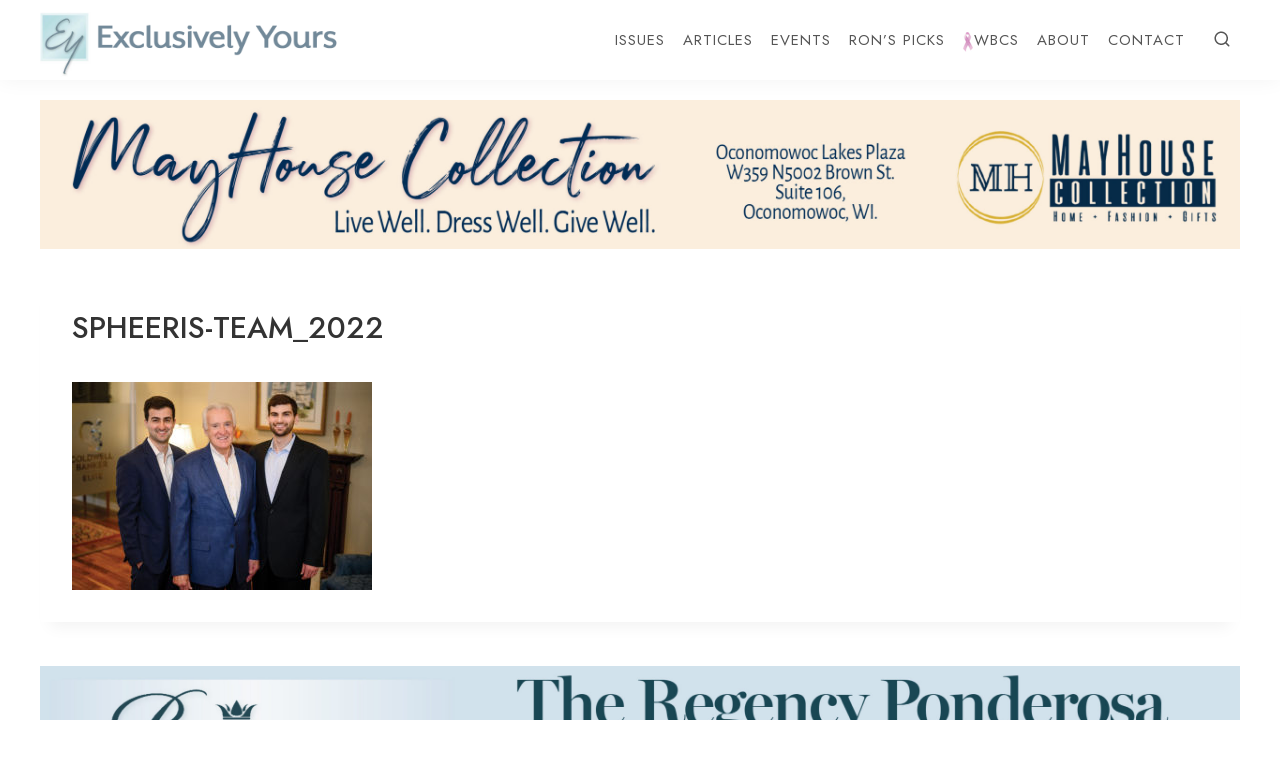

--- FILE ---
content_type: text/html; charset=UTF-8
request_url: https://eymag.com/luxury-elegance-an-impeccable-combination/spheeris-team_2022/
body_size: 31007
content:
<!doctype html>
<html lang="en-US" class="no-js" itemtype="https://schema.org/Blog" itemscope>
<head>
	<meta charset="UTF-8">
<script>
var gform;gform||(document.addEventListener("gform_main_scripts_loaded",function(){gform.scriptsLoaded=!0}),document.addEventListener("gform/theme/scripts_loaded",function(){gform.themeScriptsLoaded=!0}),window.addEventListener("DOMContentLoaded",function(){gform.domLoaded=!0}),gform={domLoaded:!1,scriptsLoaded:!1,themeScriptsLoaded:!1,isFormEditor:()=>"function"==typeof InitializeEditor,callIfLoaded:function(o){return!(!gform.domLoaded||!gform.scriptsLoaded||!gform.themeScriptsLoaded&&!gform.isFormEditor()||(gform.isFormEditor()&&console.warn("The use of gform.initializeOnLoaded() is deprecated in the form editor context and will be removed in Gravity Forms 3.1."),o(),0))},initializeOnLoaded:function(o){gform.callIfLoaded(o)||(document.addEventListener("gform_main_scripts_loaded",()=>{gform.scriptsLoaded=!0,gform.callIfLoaded(o)}),document.addEventListener("gform/theme/scripts_loaded",()=>{gform.themeScriptsLoaded=!0,gform.callIfLoaded(o)}),window.addEventListener("DOMContentLoaded",()=>{gform.domLoaded=!0,gform.callIfLoaded(o)}))},hooks:{action:{},filter:{}},addAction:function(o,r,e,t){gform.addHook("action",o,r,e,t)},addFilter:function(o,r,e,t){gform.addHook("filter",o,r,e,t)},doAction:function(o){gform.doHook("action",o,arguments)},applyFilters:function(o){return gform.doHook("filter",o,arguments)},removeAction:function(o,r){gform.removeHook("action",o,r)},removeFilter:function(o,r,e){gform.removeHook("filter",o,r,e)},addHook:function(o,r,e,t,n){null==gform.hooks[o][r]&&(gform.hooks[o][r]=[]);var d=gform.hooks[o][r];null==n&&(n=r+"_"+d.length),gform.hooks[o][r].push({tag:n,callable:e,priority:t=null==t?10:t})},doHook:function(r,o,e){var t;if(e=Array.prototype.slice.call(e,1),null!=gform.hooks[r][o]&&((o=gform.hooks[r][o]).sort(function(o,r){return o.priority-r.priority}),o.forEach(function(o){"function"!=typeof(t=o.callable)&&(t=window[t]),"action"==r?t.apply(null,e):e[0]=t.apply(null,e)})),"filter"==r)return e[0]},removeHook:function(o,r,t,n){var e;null!=gform.hooks[o][r]&&(e=(e=gform.hooks[o][r]).filter(function(o,r,e){return!!(null!=n&&n!=o.tag||null!=t&&t!=o.priority)}),gform.hooks[o][r]=e)}});
</script>

	<meta name="viewport" content="width=device-width, initial-scale=1, minimum-scale=1">
	<meta name='robots' content='index, follow, max-image-preview:large, max-snippet:-1, max-video-preview:-1' />
	<style>img:is([sizes="auto" i], [sizes^="auto," i]) { contain-intrinsic-size: 3000px 1500px }</style>
	
            <script data-no-defer="1" data-ezscrex="false" data-cfasync="false" data-pagespeed-no-defer data-cookieconsent="ignore">
                var ctPublicFunctions = {"_ajax_nonce":"d87b3a4df0","_rest_nonce":"dab934cafb","_ajax_url":"\/wp-admin\/admin-ajax.php","_rest_url":"https:\/\/eymag.com\/wp-json\/","data__cookies_type":"none","data__ajax_type":"rest","data__bot_detector_enabled":"1","data__frontend_data_log_enabled":1,"cookiePrefix":"","wprocket_detected":false,"host_url":"eymag.com","text__ee_click_to_select":"Click to select the whole data","text__ee_original_email":"The complete one is","text__ee_got_it":"Got it","text__ee_blocked":"Blocked","text__ee_cannot_connect":"Cannot connect","text__ee_cannot_decode":"Can not decode email. Unknown reason","text__ee_email_decoder":"CleanTalk email decoder","text__ee_wait_for_decoding":"The magic is on the way!","text__ee_decoding_process":"Please wait a few seconds while we decode the contact data."}
            </script>
        
            <script data-no-defer="1" data-ezscrex="false" data-cfasync="false" data-pagespeed-no-defer data-cookieconsent="ignore">
                var ctPublic = {"_ajax_nonce":"d87b3a4df0","settings__forms__check_internal":"0","settings__forms__check_external":"0","settings__forms__force_protection":0,"settings__forms__search_test":"1","settings__forms__wc_add_to_cart":"0","settings__data__bot_detector_enabled":"1","settings__sfw__anti_crawler":0,"blog_home":"https:\/\/eymag.com\/","pixel__setting":"3","pixel__enabled":false,"pixel__url":null,"data__email_check_before_post":"1","data__email_check_exist_post":0,"data__cookies_type":"none","data__key_is_ok":true,"data__visible_fields_required":true,"wl_brandname":"Anti-Spam by CleanTalk","wl_brandname_short":"CleanTalk","ct_checkjs_key":1806429844,"emailEncoderPassKey":"337770d9304ae99fd6d5aff67b561122","bot_detector_forms_excluded":"W10=","advancedCacheExists":false,"varnishCacheExists":false,"wc_ajax_add_to_cart":false}
            </script>
        
	<!-- This site is optimized with the Yoast SEO plugin v26.8 - https://yoast.com/product/yoast-seo-wordpress/ -->
	<title>SPHEERIS-TEAM_2022 - Exclusively Yours Magazine</title>
	<link rel="canonical" href="https://eymag.com/luxury-elegance-an-impeccable-combination/spheeris-team_2022/" />
	<meta property="og:locale" content="en_US" />
	<meta property="og:type" content="article" />
	<meta property="og:title" content="SPHEERIS-TEAM_2022 - Exclusively Yours Magazine" />
	<meta property="og:url" content="https://eymag.com/luxury-elegance-an-impeccable-combination/spheeris-team_2022/" />
	<meta property="og:site_name" content="Exclusively Yours Magazine" />
	<meta property="og:image" content="https://eymag.com/luxury-elegance-an-impeccable-combination/spheeris-team_2022" />
	<meta property="og:image:width" content="1024" />
	<meta property="og:image:height" content="709" />
	<meta property="og:image:type" content="image/jpeg" />
	<meta name="twitter:card" content="summary_large_image" />
	<script type="application/ld+json" class="yoast-schema-graph">{"@context":"https://schema.org","@graph":[{"@type":"WebPage","@id":"https://eymag.com/luxury-elegance-an-impeccable-combination/spheeris-team_2022/","url":"https://eymag.com/luxury-elegance-an-impeccable-combination/spheeris-team_2022/","name":"SPHEERIS-TEAM_2022 - Exclusively Yours Magazine","isPartOf":{"@id":"https://eymag.com/#website"},"primaryImageOfPage":{"@id":"https://eymag.com/luxury-elegance-an-impeccable-combination/spheeris-team_2022/#primaryimage"},"image":{"@id":"https://eymag.com/luxury-elegance-an-impeccable-combination/spheeris-team_2022/#primaryimage"},"thumbnailUrl":"https://eymag.com/wp-content/uploads/2022/08/SPHEERIS-TEAM_2022.jpg","datePublished":"2022-08-26T18:10:29+00:00","breadcrumb":{"@id":"https://eymag.com/luxury-elegance-an-impeccable-combination/spheeris-team_2022/#breadcrumb"},"inLanguage":"en-US","potentialAction":[{"@type":"ReadAction","target":["https://eymag.com/luxury-elegance-an-impeccable-combination/spheeris-team_2022/"]}]},{"@type":"ImageObject","inLanguage":"en-US","@id":"https://eymag.com/luxury-elegance-an-impeccable-combination/spheeris-team_2022/#primaryimage","url":"https://eymag.com/wp-content/uploads/2022/08/SPHEERIS-TEAM_2022.jpg","contentUrl":"https://eymag.com/wp-content/uploads/2022/08/SPHEERIS-TEAM_2022.jpg","width":2165,"height":1500},{"@type":"BreadcrumbList","@id":"https://eymag.com/luxury-elegance-an-impeccable-combination/spheeris-team_2022/#breadcrumb","itemListElement":[{"@type":"ListItem","position":1,"name":"Home","item":"https://eymag.com/"},{"@type":"ListItem","position":2,"name":"Luxury &#038; Elegance An Impeccable Combination","item":"https://eymag.com/luxury-elegance-an-impeccable-combination/"},{"@type":"ListItem","position":3,"name":"SPHEERIS-TEAM_2022"}]},{"@type":"WebSite","@id":"https://eymag.com/#website","url":"https://eymag.com/","name":"Exclusively Yours Magazine","description":"Wisconsin’s magazine for quality living","publisher":{"@id":"https://eymag.com/#organization"},"potentialAction":[{"@type":"SearchAction","target":{"@type":"EntryPoint","urlTemplate":"https://eymag.com/?s={search_term_string}"},"query-input":{"@type":"PropertyValueSpecification","valueRequired":true,"valueName":"search_term_string"}}],"inLanguage":"en-US"},{"@type":"Organization","@id":"https://eymag.com/#organization","name":"Exclusively Yours Magazine","url":"https://eymag.com/","logo":{"@type":"ImageObject","inLanguage":"en-US","@id":"https://eymag.com/#/schema/logo/image/","url":"https://eymag.com/wp-content/uploads/2022/01/Exclusively-Yours-Temp-Site-Icon.png","contentUrl":"https://eymag.com/wp-content/uploads/2022/01/Exclusively-Yours-Temp-Site-Icon.png","width":200,"height":200,"caption":"Exclusively Yours Magazine"},"image":{"@id":"https://eymag.com/#/schema/logo/image/"}}]}</script>
	<!-- / Yoast SEO plugin. -->


<link rel='dns-prefetch' href='//fd.cleantalk.org' />
<link rel='dns-prefetch' href='//www.googletagmanager.com' />
<link rel="alternate" type="application/rss+xml" title="Exclusively Yours Magazine &raquo; Feed" href="https://eymag.com/feed/" />
<link rel="alternate" type="application/rss+xml" title="Exclusively Yours Magazine &raquo; Comments Feed" href="https://eymag.com/comments/feed/" />
<link rel="alternate" type="text/calendar" title="Exclusively Yours Magazine &raquo; iCal Feed" href="https://eymag.com/events/?ical=1" />
			<script>document.documentElement.classList.remove( 'no-js' );</script>
			<script>
window._wpemojiSettings = {"baseUrl":"https:\/\/s.w.org\/images\/core\/emoji\/16.0.1\/72x72\/","ext":".png","svgUrl":"https:\/\/s.w.org\/images\/core\/emoji\/16.0.1\/svg\/","svgExt":".svg","source":{"concatemoji":"https:\/\/eymag.com\/wp-includes\/js\/wp-emoji-release.min.js?ver=6.8.3"}};
/*! This file is auto-generated */
!function(s,n){var o,i,e;function c(e){try{var t={supportTests:e,timestamp:(new Date).valueOf()};sessionStorage.setItem(o,JSON.stringify(t))}catch(e){}}function p(e,t,n){e.clearRect(0,0,e.canvas.width,e.canvas.height),e.fillText(t,0,0);var t=new Uint32Array(e.getImageData(0,0,e.canvas.width,e.canvas.height).data),a=(e.clearRect(0,0,e.canvas.width,e.canvas.height),e.fillText(n,0,0),new Uint32Array(e.getImageData(0,0,e.canvas.width,e.canvas.height).data));return t.every(function(e,t){return e===a[t]})}function u(e,t){e.clearRect(0,0,e.canvas.width,e.canvas.height),e.fillText(t,0,0);for(var n=e.getImageData(16,16,1,1),a=0;a<n.data.length;a++)if(0!==n.data[a])return!1;return!0}function f(e,t,n,a){switch(t){case"flag":return n(e,"\ud83c\udff3\ufe0f\u200d\u26a7\ufe0f","\ud83c\udff3\ufe0f\u200b\u26a7\ufe0f")?!1:!n(e,"\ud83c\udde8\ud83c\uddf6","\ud83c\udde8\u200b\ud83c\uddf6")&&!n(e,"\ud83c\udff4\udb40\udc67\udb40\udc62\udb40\udc65\udb40\udc6e\udb40\udc67\udb40\udc7f","\ud83c\udff4\u200b\udb40\udc67\u200b\udb40\udc62\u200b\udb40\udc65\u200b\udb40\udc6e\u200b\udb40\udc67\u200b\udb40\udc7f");case"emoji":return!a(e,"\ud83e\udedf")}return!1}function g(e,t,n,a){var r="undefined"!=typeof WorkerGlobalScope&&self instanceof WorkerGlobalScope?new OffscreenCanvas(300,150):s.createElement("canvas"),o=r.getContext("2d",{willReadFrequently:!0}),i=(o.textBaseline="top",o.font="600 32px Arial",{});return e.forEach(function(e){i[e]=t(o,e,n,a)}),i}function t(e){var t=s.createElement("script");t.src=e,t.defer=!0,s.head.appendChild(t)}"undefined"!=typeof Promise&&(o="wpEmojiSettingsSupports",i=["flag","emoji"],n.supports={everything:!0,everythingExceptFlag:!0},e=new Promise(function(e){s.addEventListener("DOMContentLoaded",e,{once:!0})}),new Promise(function(t){var n=function(){try{var e=JSON.parse(sessionStorage.getItem(o));if("object"==typeof e&&"number"==typeof e.timestamp&&(new Date).valueOf()<e.timestamp+604800&&"object"==typeof e.supportTests)return e.supportTests}catch(e){}return null}();if(!n){if("undefined"!=typeof Worker&&"undefined"!=typeof OffscreenCanvas&&"undefined"!=typeof URL&&URL.createObjectURL&&"undefined"!=typeof Blob)try{var e="postMessage("+g.toString()+"("+[JSON.stringify(i),f.toString(),p.toString(),u.toString()].join(",")+"));",a=new Blob([e],{type:"text/javascript"}),r=new Worker(URL.createObjectURL(a),{name:"wpTestEmojiSupports"});return void(r.onmessage=function(e){c(n=e.data),r.terminate(),t(n)})}catch(e){}c(n=g(i,f,p,u))}t(n)}).then(function(e){for(var t in e)n.supports[t]=e[t],n.supports.everything=n.supports.everything&&n.supports[t],"flag"!==t&&(n.supports.everythingExceptFlag=n.supports.everythingExceptFlag&&n.supports[t]);n.supports.everythingExceptFlag=n.supports.everythingExceptFlag&&!n.supports.flag,n.DOMReady=!1,n.readyCallback=function(){n.DOMReady=!0}}).then(function(){return e}).then(function(){var e;n.supports.everything||(n.readyCallback(),(e=n.source||{}).concatemoji?t(e.concatemoji):e.wpemoji&&e.twemoji&&(t(e.twemoji),t(e.wpemoji)))}))}((window,document),window._wpemojiSettings);
</script>
<!-- eymag.com is managing ads with Advanced Ads 2.0.16 – https://wpadvancedads.com/ --><script id="advancedads-ready">
			window.advanced_ads_ready=function(e,a){a=a||"complete";var d=function(e){return"interactive"===a?"loading"!==e:"complete"===e};d(document.readyState)?e():document.addEventListener("readystatechange",(function(a){d(a.target.readyState)&&e()}),{once:"interactive"===a})},window.advanced_ads_ready_queue=window.advanced_ads_ready_queue||[];		</script>
		<link rel='stylesheet' id='genesis-blocks-style-css-css' href='https://eymag.com/wp-content/plugins/genesis-blocks/dist/style-blocks.build.css?ver=1764946058' media='all' />
<link rel='stylesheet' id='kadence-blocks-rowlayout-css' href='https://eymag.com/wp-content/plugins/kadence-blocks/dist/style-blocks-rowlayout.css?ver=3.5.32' media='all' />
<link rel='stylesheet' id='kadence-blocks-column-css' href='https://eymag.com/wp-content/plugins/kadence-blocks/dist/style-blocks-column.css?ver=3.5.32' media='all' />
<style id='wp-emoji-styles-inline-css'>

	img.wp-smiley, img.emoji {
		display: inline !important;
		border: none !important;
		box-shadow: none !important;
		height: 1em !important;
		width: 1em !important;
		margin: 0 0.07em !important;
		vertical-align: -0.1em !important;
		background: none !important;
		padding: 0 !important;
	}
</style>
<link rel='stylesheet' id='wp-block-library-css' href='https://eymag.com/wp-includes/css/dist/block-library/style.min.css?ver=6.8.3' media='all' />
<style id='classic-theme-styles-inline-css'>
/*! This file is auto-generated */
.wp-block-button__link{color:#fff;background-color:#32373c;border-radius:9999px;box-shadow:none;text-decoration:none;padding:calc(.667em + 2px) calc(1.333em + 2px);font-size:1.125em}.wp-block-file__button{background:#32373c;color:#fff;text-decoration:none}
</style>
<link rel='stylesheet' id='kadence-creative-kit-marquee-css' href='https://eymag.com/wp-content/plugins/kadence-creative-kit/build/blocks/marquee/style-index.css?ver=1.1.1' media='all' />
<style id='global-styles-inline-css'>
:root{--wp--preset--aspect-ratio--square: 1;--wp--preset--aspect-ratio--4-3: 4/3;--wp--preset--aspect-ratio--3-4: 3/4;--wp--preset--aspect-ratio--3-2: 3/2;--wp--preset--aspect-ratio--2-3: 2/3;--wp--preset--aspect-ratio--16-9: 16/9;--wp--preset--aspect-ratio--9-16: 9/16;--wp--preset--color--black: #000000;--wp--preset--color--cyan-bluish-gray: #abb8c3;--wp--preset--color--white: #ffffff;--wp--preset--color--pale-pink: #f78da7;--wp--preset--color--vivid-red: #cf2e2e;--wp--preset--color--luminous-vivid-orange: #ff6900;--wp--preset--color--luminous-vivid-amber: #fcb900;--wp--preset--color--light-green-cyan: #7bdcb5;--wp--preset--color--vivid-green-cyan: #00d084;--wp--preset--color--pale-cyan-blue: #8ed1fc;--wp--preset--color--vivid-cyan-blue: #0693e3;--wp--preset--color--vivid-purple: #9b51e0;--wp--preset--color--theme-palette-1: var(--global-palette1);--wp--preset--color--theme-palette-2: var(--global-palette2);--wp--preset--color--theme-palette-3: var(--global-palette3);--wp--preset--color--theme-palette-4: var(--global-palette4);--wp--preset--color--theme-palette-5: var(--global-palette5);--wp--preset--color--theme-palette-6: var(--global-palette6);--wp--preset--color--theme-palette-7: var(--global-palette7);--wp--preset--color--theme-palette-8: var(--global-palette8);--wp--preset--color--theme-palette-9: var(--global-palette9);--wp--preset--color--theme-palette-10: var(--global-palette10);--wp--preset--color--theme-palette-11: var(--global-palette11);--wp--preset--color--theme-palette-12: var(--global-palette12);--wp--preset--color--theme-palette-13: var(--global-palette13);--wp--preset--color--theme-palette-14: var(--global-palette14);--wp--preset--color--theme-palette-15: var(--global-palette15);--wp--preset--gradient--vivid-cyan-blue-to-vivid-purple: linear-gradient(135deg,rgba(6,147,227,1) 0%,rgb(155,81,224) 100%);--wp--preset--gradient--light-green-cyan-to-vivid-green-cyan: linear-gradient(135deg,rgb(122,220,180) 0%,rgb(0,208,130) 100%);--wp--preset--gradient--luminous-vivid-amber-to-luminous-vivid-orange: linear-gradient(135deg,rgba(252,185,0,1) 0%,rgba(255,105,0,1) 100%);--wp--preset--gradient--luminous-vivid-orange-to-vivid-red: linear-gradient(135deg,rgba(255,105,0,1) 0%,rgb(207,46,46) 100%);--wp--preset--gradient--very-light-gray-to-cyan-bluish-gray: linear-gradient(135deg,rgb(238,238,238) 0%,rgb(169,184,195) 100%);--wp--preset--gradient--cool-to-warm-spectrum: linear-gradient(135deg,rgb(74,234,220) 0%,rgb(151,120,209) 20%,rgb(207,42,186) 40%,rgb(238,44,130) 60%,rgb(251,105,98) 80%,rgb(254,248,76) 100%);--wp--preset--gradient--blush-light-purple: linear-gradient(135deg,rgb(255,206,236) 0%,rgb(152,150,240) 100%);--wp--preset--gradient--blush-bordeaux: linear-gradient(135deg,rgb(254,205,165) 0%,rgb(254,45,45) 50%,rgb(107,0,62) 100%);--wp--preset--gradient--luminous-dusk: linear-gradient(135deg,rgb(255,203,112) 0%,rgb(199,81,192) 50%,rgb(65,88,208) 100%);--wp--preset--gradient--pale-ocean: linear-gradient(135deg,rgb(255,245,203) 0%,rgb(182,227,212) 50%,rgb(51,167,181) 100%);--wp--preset--gradient--electric-grass: linear-gradient(135deg,rgb(202,248,128) 0%,rgb(113,206,126) 100%);--wp--preset--gradient--midnight: linear-gradient(135deg,rgb(2,3,129) 0%,rgb(40,116,252) 100%);--wp--preset--font-size--small: var(--global-font-size-small);--wp--preset--font-size--medium: var(--global-font-size-medium);--wp--preset--font-size--large: var(--global-font-size-large);--wp--preset--font-size--x-large: 42px;--wp--preset--font-size--larger: var(--global-font-size-larger);--wp--preset--font-size--xxlarge: var(--global-font-size-xxlarge);--wp--preset--spacing--20: 0.44rem;--wp--preset--spacing--30: 0.67rem;--wp--preset--spacing--40: 1rem;--wp--preset--spacing--50: 1.5rem;--wp--preset--spacing--60: 2.25rem;--wp--preset--spacing--70: 3.38rem;--wp--preset--spacing--80: 5.06rem;--wp--preset--shadow--natural: 6px 6px 9px rgba(0, 0, 0, 0.2);--wp--preset--shadow--deep: 12px 12px 50px rgba(0, 0, 0, 0.4);--wp--preset--shadow--sharp: 6px 6px 0px rgba(0, 0, 0, 0.2);--wp--preset--shadow--outlined: 6px 6px 0px -3px rgba(255, 255, 255, 1), 6px 6px rgba(0, 0, 0, 1);--wp--preset--shadow--crisp: 6px 6px 0px rgba(0, 0, 0, 1);}:where(.is-layout-flex){gap: 0.5em;}:where(.is-layout-grid){gap: 0.5em;}body .is-layout-flex{display: flex;}.is-layout-flex{flex-wrap: wrap;align-items: center;}.is-layout-flex > :is(*, div){margin: 0;}body .is-layout-grid{display: grid;}.is-layout-grid > :is(*, div){margin: 0;}:where(.wp-block-columns.is-layout-flex){gap: 2em;}:where(.wp-block-columns.is-layout-grid){gap: 2em;}:where(.wp-block-post-template.is-layout-flex){gap: 1.25em;}:where(.wp-block-post-template.is-layout-grid){gap: 1.25em;}.has-black-color{color: var(--wp--preset--color--black) !important;}.has-cyan-bluish-gray-color{color: var(--wp--preset--color--cyan-bluish-gray) !important;}.has-white-color{color: var(--wp--preset--color--white) !important;}.has-pale-pink-color{color: var(--wp--preset--color--pale-pink) !important;}.has-vivid-red-color{color: var(--wp--preset--color--vivid-red) !important;}.has-luminous-vivid-orange-color{color: var(--wp--preset--color--luminous-vivid-orange) !important;}.has-luminous-vivid-amber-color{color: var(--wp--preset--color--luminous-vivid-amber) !important;}.has-light-green-cyan-color{color: var(--wp--preset--color--light-green-cyan) !important;}.has-vivid-green-cyan-color{color: var(--wp--preset--color--vivid-green-cyan) !important;}.has-pale-cyan-blue-color{color: var(--wp--preset--color--pale-cyan-blue) !important;}.has-vivid-cyan-blue-color{color: var(--wp--preset--color--vivid-cyan-blue) !important;}.has-vivid-purple-color{color: var(--wp--preset--color--vivid-purple) !important;}.has-black-background-color{background-color: var(--wp--preset--color--black) !important;}.has-cyan-bluish-gray-background-color{background-color: var(--wp--preset--color--cyan-bluish-gray) !important;}.has-white-background-color{background-color: var(--wp--preset--color--white) !important;}.has-pale-pink-background-color{background-color: var(--wp--preset--color--pale-pink) !important;}.has-vivid-red-background-color{background-color: var(--wp--preset--color--vivid-red) !important;}.has-luminous-vivid-orange-background-color{background-color: var(--wp--preset--color--luminous-vivid-orange) !important;}.has-luminous-vivid-amber-background-color{background-color: var(--wp--preset--color--luminous-vivid-amber) !important;}.has-light-green-cyan-background-color{background-color: var(--wp--preset--color--light-green-cyan) !important;}.has-vivid-green-cyan-background-color{background-color: var(--wp--preset--color--vivid-green-cyan) !important;}.has-pale-cyan-blue-background-color{background-color: var(--wp--preset--color--pale-cyan-blue) !important;}.has-vivid-cyan-blue-background-color{background-color: var(--wp--preset--color--vivid-cyan-blue) !important;}.has-vivid-purple-background-color{background-color: var(--wp--preset--color--vivid-purple) !important;}.has-black-border-color{border-color: var(--wp--preset--color--black) !important;}.has-cyan-bluish-gray-border-color{border-color: var(--wp--preset--color--cyan-bluish-gray) !important;}.has-white-border-color{border-color: var(--wp--preset--color--white) !important;}.has-pale-pink-border-color{border-color: var(--wp--preset--color--pale-pink) !important;}.has-vivid-red-border-color{border-color: var(--wp--preset--color--vivid-red) !important;}.has-luminous-vivid-orange-border-color{border-color: var(--wp--preset--color--luminous-vivid-orange) !important;}.has-luminous-vivid-amber-border-color{border-color: var(--wp--preset--color--luminous-vivid-amber) !important;}.has-light-green-cyan-border-color{border-color: var(--wp--preset--color--light-green-cyan) !important;}.has-vivid-green-cyan-border-color{border-color: var(--wp--preset--color--vivid-green-cyan) !important;}.has-pale-cyan-blue-border-color{border-color: var(--wp--preset--color--pale-cyan-blue) !important;}.has-vivid-cyan-blue-border-color{border-color: var(--wp--preset--color--vivid-cyan-blue) !important;}.has-vivid-purple-border-color{border-color: var(--wp--preset--color--vivid-purple) !important;}.has-vivid-cyan-blue-to-vivid-purple-gradient-background{background: var(--wp--preset--gradient--vivid-cyan-blue-to-vivid-purple) !important;}.has-light-green-cyan-to-vivid-green-cyan-gradient-background{background: var(--wp--preset--gradient--light-green-cyan-to-vivid-green-cyan) !important;}.has-luminous-vivid-amber-to-luminous-vivid-orange-gradient-background{background: var(--wp--preset--gradient--luminous-vivid-amber-to-luminous-vivid-orange) !important;}.has-luminous-vivid-orange-to-vivid-red-gradient-background{background: var(--wp--preset--gradient--luminous-vivid-orange-to-vivid-red) !important;}.has-very-light-gray-to-cyan-bluish-gray-gradient-background{background: var(--wp--preset--gradient--very-light-gray-to-cyan-bluish-gray) !important;}.has-cool-to-warm-spectrum-gradient-background{background: var(--wp--preset--gradient--cool-to-warm-spectrum) !important;}.has-blush-light-purple-gradient-background{background: var(--wp--preset--gradient--blush-light-purple) !important;}.has-blush-bordeaux-gradient-background{background: var(--wp--preset--gradient--blush-bordeaux) !important;}.has-luminous-dusk-gradient-background{background: var(--wp--preset--gradient--luminous-dusk) !important;}.has-pale-ocean-gradient-background{background: var(--wp--preset--gradient--pale-ocean) !important;}.has-electric-grass-gradient-background{background: var(--wp--preset--gradient--electric-grass) !important;}.has-midnight-gradient-background{background: var(--wp--preset--gradient--midnight) !important;}.has-small-font-size{font-size: var(--wp--preset--font-size--small) !important;}.has-medium-font-size{font-size: var(--wp--preset--font-size--medium) !important;}.has-large-font-size{font-size: var(--wp--preset--font-size--large) !important;}.has-x-large-font-size{font-size: var(--wp--preset--font-size--x-large) !important;}
:where(.wp-block-post-template.is-layout-flex){gap: 1.25em;}:where(.wp-block-post-template.is-layout-grid){gap: 1.25em;}
:where(.wp-block-columns.is-layout-flex){gap: 2em;}:where(.wp-block-columns.is-layout-grid){gap: 2em;}
:root :where(.wp-block-pullquote){font-size: 1.5em;line-height: 1.6;}
</style>
<link rel='stylesheet' id='cleantalk-public-css-css' href='https://eymag.com/wp-content/plugins/cleantalk-spam-protect/css/cleantalk-public.min.css?ver=6.71.1_1769438090' media='all' />
<link rel='stylesheet' id='cleantalk-email-decoder-css-css' href='https://eymag.com/wp-content/plugins/cleantalk-spam-protect/css/cleantalk-email-decoder.min.css?ver=6.71.1_1769438090' media='all' />
<link rel='stylesheet' id='menu-image-css' href='https://eymag.com/wp-content/plugins/menu-image/includes/css/menu-image.css?ver=3.13' media='all' />
<link rel='stylesheet' id='dashicons-css' href='https://eymag.com/wp-includes/css/dashicons.min.css?ver=6.8.3' media='all' />
<link rel='stylesheet' id='kadence-global-css' href='https://eymag.com/wp-content/themes/kadence/assets/css/global.min.css?ver=1.4.3' media='all' />
<style id='kadence-global-inline-css'>
/* Kadence Base CSS */
:root{--global-palette1:#728999;--global-palette2:#333333;--global-palette3:#333333;--global-palette4:#2D3748;--global-palette5:#555555;--global-palette6:#728999;--global-palette7:#afe1de;--global-palette8:#dbeff0;--global-palette9:#ffffff;--global-palette10:oklch(from var(--global-palette1) calc(l + 0.10 * (1 - l)) calc(c * 1.00) calc(h + 180) / 100%);--global-palette11:#13612e;--global-palette12:#1159af;--global-palette13:#b82105;--global-palette14:#f7630c;--global-palette15:#f5a524;--global-palette9rgb:255, 255, 255;--global-palette-highlight:var(--global-palette1);--global-palette-highlight-alt:var(--global-palette2);--global-palette-highlight-alt2:var(--global-palette9);--global-palette-btn-bg:var(--global-palette1);--global-palette-btn-bg-hover:var(--global-palette2);--global-palette-btn:var(--global-palette9);--global-palette-btn-hover:var(--global-palette9);--global-palette-btn-sec-bg:var(--global-palette7);--global-palette-btn-sec-bg-hover:var(--global-palette2);--global-palette-btn-sec:var(--global-palette3);--global-palette-btn-sec-hover:var(--global-palette9);--global-body-font-family:Inter, sans-serif;--global-heading-font-family:Jost, sans-serif;--global-primary-nav-font-family:Jost, sans-serif;--global-fallback-font:sans-serif;--global-display-fallback-font:sans-serif;--global-content-width:1250px;--global-content-wide-width:calc(1250px + 230px);--global-content-narrow-width:850px;--global-content-edge-padding:25px;--global-content-boxed-padding:2rem;--global-calc-content-width:calc(1250px - var(--global-content-edge-padding) - var(--global-content-edge-padding) );--wp--style--global--content-size:var(--global-calc-content-width);}.wp-site-blocks{--global-vw:calc( 100vw - ( 0.5 * var(--scrollbar-offset)));}body{background:var(--global-palette9);}body, input, select, optgroup, textarea{font-style:normal;font-weight:normal;font-size:18px;line-height:1.6;font-family:var(--global-body-font-family);color:var(--global-palette3);}.content-bg, body.content-style-unboxed .site{background:var(--global-palette9);}h1,h2,h3,h4,h5,h6{font-family:var(--global-heading-font-family);}h1{font-style:normal;font-weight:500;font-size:30px;line-height:1.5;color:var(--global-palette3);}h2{font-style:normal;font-weight:500;font-size:28px;line-height:1.5;color:var(--global-palette3);}h3{font-style:normal;font-weight:500;font-size:24px;line-height:1.5;color:var(--global-palette3);}h4{font-style:normal;font-weight:500;font-size:22px;line-height:1.5;color:var(--global-palette3);}h5{font-style:normal;font-weight:500;font-size:20px;line-height:1.5;color:var(--global-palette3);}h6{font-style:normal;font-weight:500;font-size:18px;line-height:1.5;color:var(--global-palette3);}.entry-hero h1{font-style:normal;line-height:1.2;}.entry-hero .kadence-breadcrumbs{max-width:1250px;}.site-container, .site-header-row-layout-contained, .site-footer-row-layout-contained, .entry-hero-layout-contained, .comments-area, .alignfull > .wp-block-cover__inner-container, .alignwide > .wp-block-cover__inner-container{max-width:var(--global-content-width);}.content-width-narrow .content-container.site-container, .content-width-narrow .hero-container.site-container{max-width:var(--global-content-narrow-width);}@media all and (min-width: 1480px){.wp-site-blocks .content-container  .alignwide{margin-left:-115px;margin-right:-115px;width:unset;max-width:unset;}}@media all and (min-width: 1110px){.content-width-narrow .wp-site-blocks .content-container .alignwide{margin-left:-130px;margin-right:-130px;width:unset;max-width:unset;}}.content-style-boxed .wp-site-blocks .entry-content .alignwide{margin-left:calc( -1 * var( --global-content-boxed-padding ) );margin-right:calc( -1 * var( --global-content-boxed-padding ) );}.content-area{margin-top:20px;margin-bottom:20px;}@media all and (max-width: 1024px){.content-area{margin-top:3rem;margin-bottom:3rem;}}@media all and (max-width: 767px){.content-area{margin-top:2rem;margin-bottom:2rem;}}@media all and (max-width: 1024px){:root{--global-content-boxed-padding:2rem;}}@media all and (max-width: 767px){:root{--global-content-boxed-padding:1.5rem;}}.entry-content-wrap{padding:2rem;}@media all and (max-width: 1024px){.entry-content-wrap{padding:2rem;}}@media all and (max-width: 767px){.entry-content-wrap{padding:1.5rem;}}.entry.single-entry{box-shadow:0px 15px 15px -10px rgba(0,0,0,0.05);}.entry.loop-entry{box-shadow:0px 15px 15px -10px rgba(0,0,0,0.05);}.loop-entry .entry-content-wrap{padding:2rem;}@media all and (max-width: 1024px){.loop-entry .entry-content-wrap{padding:2rem;}}@media all and (max-width: 767px){.loop-entry .entry-content-wrap{padding:1.5rem;}}button, .button, .wp-block-button__link, input[type="button"], input[type="reset"], input[type="submit"], .fl-button, .elementor-button-wrapper .elementor-button, .wc-block-components-checkout-place-order-button, .wc-block-cart__submit{font-style:normal;font-weight:500;font-family:Jost, sans-serif;box-shadow:0px 0px 0px -7px rgba(0,0,0,0);}button:hover, button:focus, button:active, .button:hover, .button:focus, .button:active, .wp-block-button__link:hover, .wp-block-button__link:focus, .wp-block-button__link:active, input[type="button"]:hover, input[type="button"]:focus, input[type="button"]:active, input[type="reset"]:hover, input[type="reset"]:focus, input[type="reset"]:active, input[type="submit"]:hover, input[type="submit"]:focus, input[type="submit"]:active, .elementor-button-wrapper .elementor-button:hover, .elementor-button-wrapper .elementor-button:focus, .elementor-button-wrapper .elementor-button:active, .wc-block-cart__submit:hover{box-shadow:0px 15px 25px -7px rgba(0,0,0,0.1);}.kb-button.kb-btn-global-outline.kb-btn-global-inherit{padding-top:calc(px - 2px);padding-right:calc(px - 2px);padding-bottom:calc(px - 2px);padding-left:calc(px - 2px);}button.button-style-secondary, .button.button-style-secondary, .wp-block-button__link.button-style-secondary, input[type="button"].button-style-secondary, input[type="reset"].button-style-secondary, input[type="submit"].button-style-secondary, .fl-button.button-style-secondary, .elementor-button-wrapper .elementor-button.button-style-secondary, .wc-block-components-checkout-place-order-button.button-style-secondary, .wc-block-cart__submit.button-style-secondary{font-style:normal;font-weight:500;font-family:Jost, sans-serif;}@media all and (min-width: 1025px){.transparent-header .entry-hero .entry-hero-container-inner{padding-top:80px;}}@media all and (max-width: 1024px){.mobile-transparent-header .entry-hero .entry-hero-container-inner{padding-top:80px;}}@media all and (max-width: 767px){.mobile-transparent-header .entry-hero .entry-hero-container-inner{padding-top:80px;}}.entry-author-style-center{padding-top:var(--global-md-spacing);border-top:1px solid var(--global-gray-500);}.entry-author-style-center .entry-author-avatar, .entry-meta .author-avatar{display:none;}.entry-author-style-normal .entry-author-profile{padding-left:0px;}#comments .comment-meta{margin-left:0px;}.loop-entry.type-post h2.entry-title{font-style:normal;line-height:1.3;color:var(--global-palette3);}.loop-entry.type-post .entry-taxonomies, .loop-entry.type-post .entry-taxonomies a{color:var(--global-palette6);}.loop-entry.type-post .entry-taxonomies .category-style-pill a{background:var(--global-palette6);}
/* Kadence Header CSS */
@media all and (max-width: 1024px){.mobile-transparent-header #masthead{position:absolute;left:0px;right:0px;z-index:100;}.kadence-scrollbar-fixer.mobile-transparent-header #masthead{right:var(--scrollbar-offset,0);}.mobile-transparent-header #masthead, .mobile-transparent-header .site-top-header-wrap .site-header-row-container-inner, .mobile-transparent-header .site-main-header-wrap .site-header-row-container-inner, .mobile-transparent-header .site-bottom-header-wrap .site-header-row-container-inner{background:transparent;}.site-header-row-tablet-layout-fullwidth, .site-header-row-tablet-layout-standard{padding:0px;}}@media all and (min-width: 1025px){.transparent-header #masthead{position:absolute;left:0px;right:0px;z-index:100;}.transparent-header.kadence-scrollbar-fixer #masthead{right:var(--scrollbar-offset,0);}.transparent-header #masthead, .transparent-header .site-top-header-wrap .site-header-row-container-inner, .transparent-header .site-main-header-wrap .site-header-row-container-inner, .transparent-header .site-bottom-header-wrap .site-header-row-container-inner{background:transparent;}}.site-branding a.brand img{max-width:300px;}.site-branding a.brand img.svg-logo-image{width:300px;}@media all and (max-width: 1024px){.site-branding a.brand img{max-width:300px;}.site-branding a.brand img.svg-logo-image{width:300px;}}@media all and (max-width: 767px){.site-branding a.brand img{max-width:250px;}.site-branding a.brand img.svg-logo-image{width:250px;}}.site-branding{padding:0px 0px 0px 0px;}#masthead, #masthead .kadence-sticky-header.item-is-fixed:not(.item-at-start):not(.site-header-row-container):not(.site-main-header-wrap), #masthead .kadence-sticky-header.item-is-fixed:not(.item-at-start) > .site-header-row-container-inner{background:#ffffff;}.site-main-header-inner-wrap{min-height:80px;}.site-main-header-wrap.site-header-row-container.site-header-focus-item.site-header-row-layout-standard.kadence-sticky-header.item-is-fixed.item-is-stuck, .site-header-upper-inner-wrap.kadence-sticky-header.item-is-fixed.item-is-stuck, .site-header-inner-wrap.kadence-sticky-header.item-is-fixed.item-is-stuck, .site-top-header-wrap.site-header-row-container.site-header-focus-item.site-header-row-layout-standard.kadence-sticky-header.item-is-fixed.item-is-stuck, .site-bottom-header-wrap.site-header-row-container.site-header-focus-item.site-header-row-layout-standard.kadence-sticky-header.item-is-fixed.item-is-stuck{box-shadow:0px 0px 0px 0px rgba(0,0,0,0);}.header-navigation[class*="header-navigation-style-underline"] .header-menu-container.primary-menu-container>ul>li>a:after{width:calc( 100% - 1.2em);}.main-navigation .primary-menu-container > ul > li.menu-item > a{padding-left:calc(1.2em / 2);padding-right:calc(1.2em / 2);padding-top:0.6em;padding-bottom:0.6em;color:var(--global-palette5);}.main-navigation .primary-menu-container > ul > li.menu-item .dropdown-nav-special-toggle{right:calc(1.2em / 2);}.main-navigation .primary-menu-container > ul li.menu-item > a{font-style:normal;font-weight:normal;font-size:15px;letter-spacing:1px;font-family:var(--global-primary-nav-font-family);text-transform:uppercase;}.main-navigation .primary-menu-container > ul > li.menu-item > a:hover{color:var(--global-palette6);}.main-navigation .primary-menu-container > ul > li.menu-item.current-menu-item > a{color:var(--global-palette6);}.header-navigation .header-menu-container ul ul.sub-menu, .header-navigation .header-menu-container ul ul.submenu{background:var(--global-palette3);box-shadow:0px 2px 13px 0px rgba(0,0,0,0.1);}.header-navigation .header-menu-container ul ul li.menu-item, .header-menu-container ul.menu > li.kadence-menu-mega-enabled > ul > li.menu-item > a{border-bottom:1px solid rgba(255,255,255,0.1);border-radius:0px 0px 0px 0px;}.header-navigation .header-menu-container ul ul li.menu-item > a{width:200px;padding-top:1em;padding-bottom:1em;color:var(--global-palette8);font-size:12px;}.header-navigation .header-menu-container ul ul li.menu-item > a:hover{color:var(--global-palette9);background:var(--global-palette4);border-radius:0px 0px 0px 0px;}.header-navigation .header-menu-container ul ul li.menu-item.current-menu-item > a{color:var(--global-palette9);background:var(--global-palette4);border-radius:0px 0px 0px 0px;}.mobile-toggle-open-container .menu-toggle-open, .mobile-toggle-open-container .menu-toggle-open:focus{color:var(--global-palette5);padding:0.4em 0.6em 0.4em 0.6em;font-size:14px;}.mobile-toggle-open-container .menu-toggle-open.menu-toggle-style-bordered{border:1px solid currentColor;}.mobile-toggle-open-container .menu-toggle-open .menu-toggle-icon{font-size:20px;}.mobile-toggle-open-container .menu-toggle-open:hover, .mobile-toggle-open-container .menu-toggle-open:focus-visible{color:var(--global-palette-highlight);}.mobile-navigation ul li{font-style:normal;font-weight:normal;font-size:18px;font-family:Jost, sans-serif;}.mobile-navigation ul li a{padding-top:1em;padding-bottom:1em;}.mobile-navigation ul li > a, .mobile-navigation ul li.menu-item-has-children > .drawer-nav-drop-wrap{color:var(--global-palette3);}.mobile-navigation ul li.current-menu-item > a, .mobile-navigation ul li.current-menu-item.menu-item-has-children > .drawer-nav-drop-wrap{color:var(--global-palette-highlight);}.mobile-navigation ul li.menu-item-has-children .drawer-nav-drop-wrap, .mobile-navigation ul li:not(.menu-item-has-children) a{border-bottom:1px solid var(--global-palette7);}.mobile-navigation:not(.drawer-navigation-parent-toggle-true) ul li.menu-item-has-children .drawer-nav-drop-wrap button{border-left:1px solid var(--global-palette7);}#mobile-drawer .drawer-inner, #mobile-drawer.popup-drawer-layout-fullwidth.popup-drawer-animation-slice .pop-portion-bg, #mobile-drawer.popup-drawer-layout-fullwidth.popup-drawer-animation-slice.pop-animated.show-drawer .drawer-inner{background:var(--global-palette9);}#mobile-drawer .drawer-header .drawer-toggle{padding:0.6em 0.15em 0.6em 0.15em;font-size:24px;}#mobile-drawer .drawer-header .drawer-toggle, #mobile-drawer .drawer-header .drawer-toggle:focus{color:var(--global-palette3);}.search-toggle-open-container .search-toggle-open{color:var(--global-palette5);}.search-toggle-open-container .search-toggle-open.search-toggle-style-bordered{border:1px solid currentColor;}.search-toggle-open-container .search-toggle-open .search-toggle-icon{font-size:1em;}.search-toggle-open-container .search-toggle-open:hover, .search-toggle-open-container .search-toggle-open:focus{color:var(--global-palette-highlight);}#search-drawer .drawer-inner{background:rgba(9, 12, 16, 0.97);}
/* Kadence Footer CSS */
#colophon{background:linear-gradient(135deg,var(--global-palette7,#afe1de) 0%,var(--global-palette8,#dbeff0) 49%,var(--global-palette7,#afe1de) 100%);}.site-middle-footer-inner-wrap{padding-top:30px;padding-bottom:0px;grid-column-gap:30px;grid-row-gap:30px;}.site-middle-footer-inner-wrap .widget{margin-bottom:30px;}.site-middle-footer-inner-wrap .widget-area .widget-title{font-style:normal;text-transform:capitalize;}.site-middle-footer-inner-wrap .site-footer-section:not(:last-child):after{right:calc(-30px / 2);}.site-bottom-footer-wrap .site-footer-row-container-inner{font-style:normal;font-size:14px;color:var(--global-palette6);}.site-bottom-footer-inner-wrap{padding-top:10px;padding-bottom:10px;grid-column-gap:30px;}.site-bottom-footer-inner-wrap .widget{margin-bottom:30px;}.site-bottom-footer-inner-wrap .site-footer-section:not(:last-child):after{right:calc(-30px / 2);}.footer-social-wrap .footer-social-inner-wrap{font-size:1em;gap:0.3em;}.site-footer .site-footer-wrap .site-footer-section .footer-social-wrap .footer-social-inner-wrap .social-button{color:var(--global-palette9);background:var(--global-palette6);border:2px none transparent;border-radius:3px;}.site-footer .site-footer-wrap .site-footer-section .footer-social-wrap .footer-social-inner-wrap .social-button:hover{background:var(--global-palette3);}
/* Kadence Events CSS */
:root{--tec-color-background-events:transparent;--tec-color-text-event-date:var(--global-palette3);--tec-color-text-event-title:var(--global-palette3);--tec-color-text-events-title:var(--global-palette3);--tec-color-background-view-selector-list-item-hover:var(--global-palette7);--tec-color-background-secondary:var(--global-palette8);--tec-color-link-primary:var(--global-palette3);--tec-color-icon-active:var(--global-palette3);--tec-color-day-marker-month:var(--global-palette4);--tec-color-border-active-month-grid-hover:var(--global-palette5);--tec-color-accent-primary:var(--global-palette1);--tec-color-border-default:var(--global-gray-400);}.entry-hero.tribe_events-hero-section .entry-header{min-height:100px;}#primary .tribe-events, #primary .tribe-events-single{--tec-color-text-events-bar-input:#333333;--tec-color-text-events-bar-input-placeholder:#333333;--tec-color-text-view-selector-list-item:#333333;--tec-color-text-view-selector-list-item-hover:#333333;--tec-color-icon-events-bar:#728999;--tec-color-icon-events-bar-hover:#728999;--tec-color-icon-events-bar-active:#728999;--tec-color-background-events-bar-submit-button:#728999;--tec-color-background-events-bar-submit-button-hover:rgba( 114, 137, 153, 0.8);--tec-color-background-events-bar-submit-button-active:rgba( 114, 137, 153, 0.9);--tec-color-text-events-title:#333333;--tec-color-text-event-title:#333333;--tec-color-day-marker-month:#333333;--tec-color-day-marker-past-month:#333333;--tec-color-text-day-of-week-month:#666666;}
/* Kadence Pro Header CSS */
.header-navigation-dropdown-direction-left ul ul.submenu, .header-navigation-dropdown-direction-left ul ul.sub-menu{right:0px;left:auto;}.rtl .header-navigation-dropdown-direction-right ul ul.submenu, .rtl .header-navigation-dropdown-direction-right ul ul.sub-menu{left:0px;right:auto;}.header-account-button .nav-drop-title-wrap > .kadence-svg-iconset, .header-account-button > .kadence-svg-iconset{font-size:1.2em;}.site-header-item .header-account-button .nav-drop-title-wrap, .site-header-item .header-account-wrap > .header-account-button{display:flex;align-items:center;}.header-account-style-icon_label .header-account-label{padding-left:5px;}.header-account-style-label_icon .header-account-label{padding-right:5px;}.site-header-item .header-account-wrap .header-account-button{text-decoration:none;box-shadow:none;color:inherit;background:transparent;padding:0.6em 0em 0.6em 0em;}.header-mobile-account-wrap .header-account-button .nav-drop-title-wrap > .kadence-svg-iconset, .header-mobile-account-wrap .header-account-button > .kadence-svg-iconset{font-size:1.2em;}.header-mobile-account-wrap .header-account-button .nav-drop-title-wrap, .header-mobile-account-wrap > .header-account-button{display:flex;align-items:center;}.header-mobile-account-wrap.header-account-style-icon_label .header-account-label{padding-left:5px;}.header-mobile-account-wrap.header-account-style-label_icon .header-account-label{padding-right:5px;}.header-mobile-account-wrap .header-account-button{text-decoration:none;box-shadow:none;color:inherit;background:transparent;padding:0.6em 0em 0.6em 0em;}#login-drawer .drawer-inner .drawer-content{display:flex;justify-content:center;align-items:center;position:absolute;top:0px;bottom:0px;left:0px;right:0px;padding:0px;}#loginform p label{display:block;}#login-drawer #loginform{width:100%;}#login-drawer #loginform input{width:100%;}#login-drawer #loginform input[type="checkbox"]{width:auto;}#login-drawer .drawer-inner .drawer-header{position:relative;z-index:100;}#login-drawer .drawer-content_inner.widget_login_form_inner{padding:2em;width:100%;max-width:350px;border-radius:.25rem;background:var(--global-palette9);color:var(--global-palette4);}#login-drawer .lost_password a{color:var(--global-palette6);}#login-drawer .lost_password, #login-drawer .register-field{text-align:center;}#login-drawer .widget_login_form_inner p{margin-top:1.2em;margin-bottom:0em;}#login-drawer .widget_login_form_inner p:first-child{margin-top:0em;}#login-drawer .widget_login_form_inner label{margin-bottom:0.5em;}#login-drawer hr.register-divider{margin:1.2em 0;border-width:1px;}#login-drawer .register-field{font-size:90%;}@media all and (min-width: 1025px){#login-drawer hr.register-divider.hide-desktop{display:none;}#login-drawer p.register-field.hide-desktop{display:none;}}@media all and (max-width: 1024px){#login-drawer hr.register-divider.hide-mobile{display:none;}#login-drawer p.register-field.hide-mobile{display:none;}}@media all and (max-width: 767px){#login-drawer hr.register-divider.hide-mobile{display:none;}#login-drawer p.register-field.hide-mobile{display:none;}}.tertiary-navigation .tertiary-menu-container > ul > li.menu-item > a{padding-left:calc(1.2em / 2);padding-right:calc(1.2em / 2);padding-top:0.6em;padding-bottom:0.6em;color:var(--global-palette5);}.tertiary-navigation .tertiary-menu-container > ul > li.menu-item > a:hover{color:var(--global-palette-highlight);}.tertiary-navigation .tertiary-menu-container > ul > li.menu-item.current-menu-item > a{color:var(--global-palette3);}.header-navigation[class*="header-navigation-style-underline"] .header-menu-container.tertiary-menu-container>ul>li>a:after{width:calc( 100% - 1.2em);}.quaternary-navigation .quaternary-menu-container > ul > li.menu-item > a{padding-left:calc(1.2em / 2);padding-right:calc(1.2em / 2);padding-top:0.6em;padding-bottom:0.6em;color:var(--global-palette5);}.quaternary-navigation .quaternary-menu-container > ul > li.menu-item > a:hover{color:var(--global-palette-highlight);}.quaternary-navigation .quaternary-menu-container > ul > li.menu-item.current-menu-item > a{color:var(--global-palette3);}.header-navigation[class*="header-navigation-style-underline"] .header-menu-container.quaternary-menu-container>ul>li>a:after{width:calc( 100% - 1.2em);}#main-header .header-divider{border-right:1px solid var(--global-palette6);height:50%;}#main-header .header-divider2{border-right:1px solid var(--global-palette6);height:50%;}#main-header .header-divider3{border-right:1px solid var(--global-palette6);height:50%;}#mobile-header .header-mobile-divider, #mobile-drawer .header-mobile-divider{border-right:1px solid var(--global-palette6);height:50%;}#mobile-drawer .header-mobile-divider{border-top:1px solid var(--global-palette6);width:50%;}#mobile-header .header-mobile-divider2{border-right:1px solid var(--global-palette6);height:50%;}#mobile-drawer .header-mobile-divider2{border-top:1px solid var(--global-palette6);width:50%;}.header-item-search-bar form ::-webkit-input-placeholder{color:currentColor;opacity:0.5;}.header-item-search-bar form ::placeholder{color:currentColor;opacity:0.5;}.header-search-bar form{max-width:100%;width:240px;}.header-mobile-search-bar form{max-width:calc(100vw - var(--global-sm-spacing) - var(--global-sm-spacing));width:240px;}.header-mobile-search-bar form input.search-field{font-style:normal;font-weight:normal;font-family:Jost, sans-serif;}.header-widget-lstyle-normal .header-widget-area-inner a:not(.button){text-decoration:underline;}.element-contact-inner-wrap{display:flex;flex-wrap:wrap;align-items:center;margin-top:-0.6em;margin-left:calc(-0.6em / 2);margin-right:calc(-0.6em / 2);}.element-contact-inner-wrap .header-contact-item{display:inline-flex;flex-wrap:wrap;align-items:center;margin-top:0.6em;margin-left:calc(0.6em / 2);margin-right:calc(0.6em / 2);}.element-contact-inner-wrap .header-contact-item .kadence-svg-iconset{font-size:1em;}.header-contact-item img{display:inline-block;}.header-contact-item .contact-label{margin-left:0.3em;}.rtl .header-contact-item .contact-label{margin-right:0.3em;margin-left:0px;}.header-mobile-contact-wrap .element-contact-inner-wrap{display:flex;flex-wrap:wrap;align-items:center;margin-top:-0.6em;margin-left:calc(-0.6em / 2);margin-right:calc(-0.6em / 2);}.header-mobile-contact-wrap .element-contact-inner-wrap .header-contact-item{display:inline-flex;flex-wrap:wrap;align-items:center;margin-top:0.6em;margin-left:calc(0.6em / 2);margin-right:calc(0.6em / 2);}.header-mobile-contact-wrap .element-contact-inner-wrap .header-contact-item .kadence-svg-iconset{font-size:1em;}#main-header .header-button2{box-shadow:0px 0px 0px -7px rgba(0,0,0,0);}#main-header .header-button2:hover{box-shadow:0px 15px 25px -7px rgba(0,0,0,0.1);}.mobile-header-button2-wrap .mobile-header-button-inner-wrap .mobile-header-button2{border:2px none transparent;box-shadow:0px 0px 0px -7px rgba(0,0,0,0);}.mobile-header-button2-wrap .mobile-header-button-inner-wrap .mobile-header-button2:hover{box-shadow:0px 15px 25px -7px rgba(0,0,0,0.1);}#widget-drawer.popup-drawer-layout-fullwidth .drawer-content .header-widget2, #widget-drawer.popup-drawer-layout-sidepanel .drawer-inner{max-width:400px;}#widget-drawer.popup-drawer-layout-fullwidth .drawer-content .header-widget2{margin:0 auto;}.widget-toggle-open{display:flex;align-items:center;background:transparent;box-shadow:none;}.widget-toggle-open:hover, .widget-toggle-open:focus{border-color:currentColor;background:transparent;box-shadow:none;}.widget-toggle-open .widget-toggle-icon{display:flex;}.widget-toggle-open .widget-toggle-label{padding-right:5px;}.rtl .widget-toggle-open .widget-toggle-label{padding-left:5px;padding-right:0px;}.widget-toggle-open .widget-toggle-label:empty, .rtl .widget-toggle-open .widget-toggle-label:empty{padding-right:0px;padding-left:0px;}.widget-toggle-open-container .widget-toggle-open{color:var(--global-palette5);padding:0.4em 0.6em 0.4em 0.6em;font-size:14px;}.widget-toggle-open-container .widget-toggle-open.widget-toggle-style-bordered{border:1px solid currentColor;}.widget-toggle-open-container .widget-toggle-open .widget-toggle-icon{font-size:20px;}.widget-toggle-open-container .widget-toggle-open:hover, .widget-toggle-open-container .widget-toggle-open:focus{color:var(--global-palette-highlight);}#widget-drawer .header-widget-2style-normal a:not(.button){text-decoration:underline;}#widget-drawer .header-widget-2style-plain a:not(.button){text-decoration:none;}#widget-drawer .header-widget2 .widget-title{color:var(--global-palette9);}#widget-drawer .header-widget2{color:var(--global-palette8);}#widget-drawer .header-widget2 a:not(.button), #widget-drawer .header-widget2 .drawer-sub-toggle{color:var(--global-palette8);}#widget-drawer .header-widget2 a:not(.button):hover, #widget-drawer .header-widget2 .drawer-sub-toggle:hover{color:var(--global-palette9);}#mobile-secondary-site-navigation ul li{font-size:14px;}#mobile-secondary-site-navigation ul li a{padding-top:1em;padding-bottom:1em;}#mobile-secondary-site-navigation ul li > a, #mobile-secondary-site-navigation ul li.menu-item-has-children > .drawer-nav-drop-wrap{color:var(--global-palette8);}#mobile-secondary-site-navigation ul li.current-menu-item > a, #mobile-secondary-site-navigation ul li.current-menu-item.menu-item-has-children > .drawer-nav-drop-wrap{color:var(--global-palette-highlight);}#mobile-secondary-site-navigation ul li.menu-item-has-children .drawer-nav-drop-wrap, #mobile-secondary-site-navigation ul li:not(.menu-item-has-children) a{border-bottom:1px solid rgba(255,255,255,0.1);}#mobile-secondary-site-navigation:not(.drawer-navigation-parent-toggle-true) ul li.menu-item-has-children .drawer-nav-drop-wrap button{border-left:1px solid rgba(255,255,255,0.1);}
</style>
<link rel='stylesheet' id='kadence-simplelightbox-css-css' href='https://eymag.com/wp-content/themes/kadence/assets/css/simplelightbox.min.css?ver=1.4.3' media='all' />
<link rel='stylesheet' id='kadence-header-css' href='https://eymag.com/wp-content/themes/kadence/assets/css/header.min.css?ver=1.4.3' media='all' />
<link rel='stylesheet' id='kadence-content-css' href='https://eymag.com/wp-content/themes/kadence/assets/css/content.min.css?ver=1.4.3' media='all' />
<link rel='stylesheet' id='kadence-footer-css' href='https://eymag.com/wp-content/themes/kadence/assets/css/footer.min.css?ver=1.4.3' media='all' />
<link rel='stylesheet' id='dflip-style-css' href='https://eymag.com/wp-content/plugins/3d-flipbook-dflip-lite/assets/css/dflip.min.css?ver=2.4.20' media='all' />
<link rel='stylesheet' id='kadence-tribe-css' href='https://eymag.com/wp-content/themes/kadence/assets/css/tribe-events.min.css?ver=1.4.3' media='all' />
<style id='kadence-blocks-global-variables-inline-css'>
:root {--global-kb-font-size-sm:clamp(0.8rem, 0.73rem + 0.217vw, 0.9rem);--global-kb-font-size-md:clamp(1.1rem, 0.995rem + 0.326vw, 1.25rem);--global-kb-font-size-lg:clamp(1.75rem, 1.576rem + 0.543vw, 2rem);--global-kb-font-size-xl:clamp(2.25rem, 1.728rem + 1.63vw, 3rem);--global-kb-font-size-xxl:clamp(2.5rem, 1.456rem + 3.26vw, 4rem);--global-kb-font-size-xxxl:clamp(2.75rem, 0.489rem + 7.065vw, 6rem);}
</style>
<style id='kadence_blocks_css-inline-css'>
.kb-row-layout-id2151_d9ed96-14 > .kt-row-column-wrap{row-gap:var(--global-kb-gap-none, 0rem );padding-top:0px;padding-bottom:var(--global-kb-spacing-sm, 1.5rem);grid-template-columns:minmax(0, 1fr);}@media all and (max-width: 767px){.kb-row-layout-id2151_d9ed96-14 > .kt-row-column-wrap{grid-template-columns:minmax(0, 1fr);}}.kadence-column2151_981384-9f > .kt-inside-inner-col{column-gap:var(--global-kb-gap-sm, 1rem);}.kadence-column2151_981384-9f > .kt-inside-inner-col{flex-direction:column;}.kadence-column2151_981384-9f > .kt-inside-inner-col > .aligncenter{width:100%;}.kadence-column2151_981384-9f{text-align:center;}@media all and (max-width: 1024px){.kadence-column2151_981384-9f > .kt-inside-inner-col{flex-direction:column;justify-content:center;}}@media all and (max-width: 767px){.kadence-column2151_981384-9f > .kt-inside-inner-col{flex-direction:column;justify-content:center;}}.kb-row-layout-id_e06128-03 > .kt-row-column-wrap{row-gap:var(--global-kb-gap-none, 0rem );padding-top:var(--global-kb-spacing-sm, 1.5rem);padding-bottom:0px;grid-template-columns:minmax(0, 1fr);}@media all and (max-width: 767px){.kb-row-layout-id_e06128-03 > .kt-row-column-wrap{grid-template-columns:minmax(0, 1fr);}}.kadence-column_9cfa06-99 > .kt-inside-inner-col{column-gap:var(--global-kb-gap-sm, 1rem);}.kadence-column_9cfa06-99 > .kt-inside-inner-col{flex-direction:column;}.kadence-column_9cfa06-99 > .kt-inside-inner-col > .aligncenter{width:100%;}.kadence-column_9cfa06-99{text-align:center;}@media all and (max-width: 1024px){.kadence-column_9cfa06-99 > .kt-inside-inner-col{flex-direction:column;justify-content:center;}}@media all and (max-width: 767px){.kadence-column_9cfa06-99 > .kt-inside-inner-col{flex-direction:column;justify-content:center;}}
</style>
<script src="https://eymag.com/wp-content/plugins/cleantalk-spam-protect/js/apbct-public-bundle.min.js?ver=6.71.1_1769438090" id="apbct-public-bundle.min-js-js"></script>
<script src="https://fd.cleantalk.org/ct-bot-detector-wrapper.js?ver=6.71.1" id="ct_bot_detector-js" defer data-wp-strategy="defer"></script>
<script id="wpgmza_data-js-extra">
var wpgmza_google_api_status = {"message":"Enqueued","code":"ENQUEUED"};
</script>
<script src="https://eymag.com/wp-content/plugins/wp-google-maps/wpgmza_data.js?ver=6.8.3" id="wpgmza_data-js"></script>
<script src="https://eymag.com/wp-includes/js/jquery/jquery.min.js?ver=3.7.1" id="jquery-core-js"></script>
<script src="https://eymag.com/wp-includes/js/jquery/jquery-migrate.min.js?ver=3.4.1" id="jquery-migrate-js"></script>
<script id="advanced-ads-advanced-js-js-extra">
var advads_options = {"blog_id":"1","privacy":{"enabled":false,"state":"not_needed"}};
</script>
<script src="https://eymag.com/wp-content/plugins/advanced-ads/public/assets/js/advanced.min.js?ver=2.0.16" id="advanced-ads-advanced-js-js"></script>

<!-- Google tag (gtag.js) snippet added by Site Kit -->
<!-- Google Analytics snippet added by Site Kit -->
<script src="https://www.googletagmanager.com/gtag/js?id=G-FH67WSVDMX" id="google_gtagjs-js" async></script>
<script id="google_gtagjs-js-after">
window.dataLayer = window.dataLayer || [];function gtag(){dataLayer.push(arguments);}
gtag("set","linker",{"domains":["eymag.com"]});
gtag("js", new Date());
gtag("set", "developer_id.dZTNiMT", true);
gtag("config", "G-FH67WSVDMX");
</script>
<link rel="https://api.w.org/" href="https://eymag.com/wp-json/" /><link rel="alternate" title="JSON" type="application/json" href="https://eymag.com/wp-json/wp/v2/media/523" /><link rel="EditURI" type="application/rsd+xml" title="RSD" href="https://eymag.com/xmlrpc.php?rsd" />
<link rel='shortlink' href='https://eymag.com/?p=523' />
<link rel="alternate" title="oEmbed (JSON)" type="application/json+oembed" href="https://eymag.com/wp-json/oembed/1.0/embed?url=https%3A%2F%2Feymag.com%2Fluxury-elegance-an-impeccable-combination%2Fspheeris-team_2022%2F" />
<link rel="alternate" title="oEmbed (XML)" type="text/xml+oembed" href="https://eymag.com/wp-json/oembed/1.0/embed?url=https%3A%2F%2Feymag.com%2Fluxury-elegance-an-impeccable-combination%2Fspheeris-team_2022%2F&#038;format=xml" />
<meta name="generator" content="Site Kit by Google 1.170.0" /><meta name="tec-api-version" content="v1"><meta name="tec-api-origin" content="https://eymag.com"><link rel="alternate" href="https://eymag.com/wp-json/tribe/events/v1/" />
<!-- Meta Pixel Code -->
<script type='text/javascript'>
!function(f,b,e,v,n,t,s){if(f.fbq)return;n=f.fbq=function(){n.callMethod?
n.callMethod.apply(n,arguments):n.queue.push(arguments)};if(!f._fbq)f._fbq=n;
n.push=n;n.loaded=!0;n.version='2.0';n.queue=[];t=b.createElement(e);t.async=!0;
t.src=v;s=b.getElementsByTagName(e)[0];s.parentNode.insertBefore(t,s)}(window,
document,'script','https://connect.facebook.net/en_US/fbevents.js');
</script>
<!-- End Meta Pixel Code -->
<script type='text/javascript'>var url = window.location.origin + '?ob=open-bridge';
            fbq('set', 'openbridge', '1993849264301518', url);
fbq('init', '1993849264301518', {}, {
    "agent": "wordpress-6.8.3-4.1.5"
})</script><script type='text/javascript'>
    fbq('track', 'PageView', []);
  </script>		<script type="text/javascript">
			var advadsCfpQueue = [];
			var advadsCfpAd = function( adID ) {
				if ( 'undefined' === typeof advadsProCfp ) {
					advadsCfpQueue.push( adID )
				} else {
					advadsProCfp.addElement( adID )
				}
			}
		</script>
				<script type="text/javascript">
			if ( typeof advadsGATracking === 'undefined' ) {
				window.advadsGATracking = {
					delayedAds: {},
					deferedAds: {}
				};
			}
		</script>
		<link rel='stylesheet' id='kadence-fonts-gfonts-css' href='https://fonts.googleapis.com/css?family=Inter:regular,700,500%7CJost:500,regular&#038;subset=latin-ext&#038;display=swap' media='all' />
<link rel="icon" href="https://eymag.com/wp-content/uploads/2025/01/EY-Site-Icon-TEMP-36x36.png" sizes="32x32" />
<link rel="icon" href="https://eymag.com/wp-content/uploads/2025/01/EY-Site-Icon-TEMP.png" sizes="192x192" />
<link rel="apple-touch-icon" href="https://eymag.com/wp-content/uploads/2025/01/EY-Site-Icon-TEMP.png" />
<meta name="msapplication-TileImage" content="https://eymag.com/wp-content/uploads/2025/01/EY-Site-Icon-TEMP.png" />
		<style id="wp-custom-css">
			/* HEADER */

.site-main-header-wrap {
	box-shadow: 0 0 20px rgba(0, 0, 0, 0.05);
}

/* WBCS Menu Item */

.menu-image-title-after.menu-image-not-hovered img, .menu-image-hovered.menu-image-title-after .menu-image-hover-wrapper, .menu-image-title-before.menu-image-title {
	padding-right: 0;
}
.menu-image-title-before.menu-image-not-hovered img, .menu-image-hovered.menu-image-title-before .menu-image-hover-wrapper, .menu-image-title-after.menu-image-title {
	padding-left: 1px;
}

/* ISSUES */
.post-type-archive-issue.content-style-unboxed .wp-site-blocks .post-thumbnail {
	margin-bottom: 0.2em;
}
.post-type-archive-issue .loop-entry .entry-content-wrap {
	text-align: center;
}
#archive-container .entry-header {
	margin-bottom: 0;
}

/* ARTICLES */

.after-article {
	border: 1px solid #728999;
}
.after-article p {
	margin-bottom: 15px;
}

/* THE EVENTS CALENDAR */

.tribe-common--breakpoint-medium.tribe-events .tribe-events-l-container {
	padding-bottom: var(--tec-spacer-8);
	padding-top: var(--tec-spacer-8);
}
.tribe-common--breakpoint-medium.tribe-events .tribe-events-header {
	display: none;
}
.tribe-events .tribe-events-c-subscribe-dropdown__container {
	display: none;
}
.tribe-common--breakpoint-medium.tribe-events .tribe-events-l-container {
	min-height: 0;
}
.tribe-common--breakpoint-medium.tribe-events .tribe-events-calendar-list__month-separator+.tribe-events-calendar-list__event-row {
	margin-top: var(--tec-spacer-4);
}
.tribe-common--breakpoint-medium.tribe-events .tribe-events-calendar-list__event-details {
	width: 100%;
}
.tribe-events .tribe-events-calendar-list__event-datetime-wrapper, .tribe-events .tribe-events-calendar-list__event-title {
	margin-bottom: var(--tec-spacer-0);
}
.tribe-common--breakpoint-medium.tribe-events .tribe-events-calendar-list__event-venue {
	margin-bottom: var(--tec-spacer-0);
}
.tribe-common--breakpoint-medium.tribe-events .tribe-events-calendar-list__event-description {
	display: none !important;
	margin-top: var(--tec-spacer-0);
}
.tribe-common--breakpoint-medium.tribe-common .tribe-common-h4--min-medium {
	font-size: var(--tec-font-size-4);
}
.tribe-common--breakpoint-medium.tribe-events .tribe-events-calendar-list__event-venue {
	display: flex;
	flex-direction: column;
}

/* Featured Events */

/* Hide "featured" label on calendar */
.tribe-events-calendar-list__event-featured-image-wrapper {
	display: none;
}
.tribe-events-calendar-list__event-row--featured {
	background-color: #fefacc;
}
.tribe-events .tribe-events-calendar-list__event-datetime-featured-icon {
	display: none;
}
.tribe-common--breakpoint-medium.tribe-events .tribe-events-calendar-list__event-datetime-featured-text {
	display: none;
}

/* EVENTS LIST */

/* Hide header options */
.tribe-events .tribe-events-header {
	display: none;
}

/* Make month separators full width */
.tribe-events .tribe-events-calendar-list__month-separator {
	width: 100%;
}
/* Align events into columns */
.tribe-common--breakpoint-medium.tribe-events .tribe-events-calendar-list__event-row, .tribe-common--breakpoint-medium.tribe-events .tribe-events-calendar-list__month-separator+.tribe-events-calendar-list__event-row {
	margin: var(--tec-spacer-1) var(--tec-grid-gutter-small-half) var(--tec-spacer-1) var(--tec-grid-gutter-small-half-negative);
	width: calc(var(--tec-grid-width-1-of-2));
}
.tribe-events-calendar-list {
	display: flex;
	flex-wrap: wrap;
}
/* Adjust spacing between columns */
.tribe-common--breakpoint-medium.tribe-common .tribe-common-g-row--gutters>.tribe-common-g-col {
    padding-left: var(--tec-grid-gutter-small-half);
    padding-right: 0;
}
/* Style event titles */
h3.tribe-events-calendar-list__event-title {
	font-weight: 700 !important;
	background-color: #b3e2e0;
	padding: 5px 8px;
	border-radius: 10px;
}
/* Pad details to align with title */
.tribe-events .tribe-events-calendar-list__event-datetime-wrapper, .tribe-common--breakpoint-medium.tribe-events .tribe-events-calendar-list__event-venue {
	padding: 0 8px;
}
/* Hide event address */
.tribe-events-calendar-list__event-venue-address {
	display: none;
}
/* Hide event cost */
.tribe-events .tribe-events-calendar-list__event-cost {
	display: none;
}
/* Hide event date tag */
.tribe-events .tribe-events-calendar-list__event-date-tag {
	display: none;
}

/* SINGLE EVENTS */

.single-content .tribe-events-single-event-title {
	margin: 0;
}

/* Pagination */

.pagination {
	text-align: center;
}

/* HOME */

.home-issue {
	box-shadow: 0 5px 25px rgb(0 0 0 / 33%);
}

/* SIDEBAR */

.primary-sidebar.widget-area .widget {
	margin-bottom: 0.5em;
}
.primary-sidebar.widget-area .widget_categories {
	margin-bottom: 1.5em;
}
.widget_categories .children {
	padding-left: 15px;
}
.widget_categories .current-cat {
	font-weight: 700;
}
.widget_categories .current-cat .children {
	font-weight: 400;
}

/* ADVANCED ADS */

.calendar-ad {
	display: block !important;
}
.advancedads-adlabel {
	font-size: 10px;
	letter-spacing: 2px;
	margin-left: 20px;
	margin-right: 20px;
	text-align: center;
	text-transform: uppercase;
}
.advancedads-header-footer {
	text-align: center;
}
.advancedads-header-footer .adv-link img {
	display: inline-block;
}
.advancedads-widget {
	text-align: center;
}
.advancedads-widget .advancedads-target {
	margin: 0 auto 20px;
}

/* Footer */
.content-wrap {
	margin-bottom: 20px;
}

/* LINKS */

.link-style-color-underline .entry-content p a, .link-style-color-underline .entry-content strong>a, .link-style-color-underline .entry-content em>a, .link-style-color-underline .entry-content>ul a, .link-style-color-underline .entry-content>ol a {
	text-underline-offset: 2px;
}

/* FORMS */

/* Hide required legend */
.gform_required_legend {
	display: none;
}

/* FOOTER */

.site-footer .gform_wrapper input[type=text] {
	text-align: center;
}
.site-footer .gform_wrapper.gravity-theme #field_submit, .site-footer .gform_wrapper.gravity-theme .gform_footer {
	display: block;
}

/* Responsive */
@media only screen and (max-width: 834px) {
	.tribe-events .tribe-events-calendar-list__event-row {
		margin-top: var(--tec-spacer-1);;
		margin-bottom: var(--tec-spacer-1);
		width: 100%;
	}
}
@media only screen and (max-width: 600px) {
	.entry-image-link img.alignleft, .wp-block-image.alignleft, .wp-block-image.alignleft, .wp-block-image .alignleft, .wp-block-image.alignright, .wp-block-image .alignright {
		width: 50%;
	}
}
@media only screen and (max-width: 400px) {
	.entry-image-link img.alignleft, .wp-block-image.alignleft, .wp-block-image .alignleft, .wp-block-image.alignright, .wp-block-image .alignright {
		width: 100%;
	}
}		</style>
		</head>

<body class="attachment wp-singular attachment-template-default single single-attachment postid-523 attachmentid-523 attachment-jpeg wp-custom-logo wp-embed-responsive wp-theme-kadence wp-child-theme-kadence-child tribe-no-js page-template-kadence-child no-anchor-scroll footer-on-bottom animate-body-popup hide-focus-outline link-style-color-underline content-title-style-normal content-width-normal content-style-boxed content-vertical-padding-show non-transparent-header mobile-non-transparent-header aa-prefix-advancedads-">

<!-- Meta Pixel Code -->
<noscript>
<img height="1" width="1" style="display:none" alt="fbpx"
src="https://www.facebook.com/tr?id=1993849264301518&ev=PageView&noscript=1" />
</noscript>
<!-- End Meta Pixel Code -->
<div id="wrapper" class="site wp-site-blocks">
			<a class="skip-link screen-reader-text scroll-ignore" href="#main">Skip to content</a>
		<header id="masthead" class="site-header" role="banner" itemtype="https://schema.org/WPHeader" itemscope>
	<div id="main-header" class="site-header-wrap">
		<div class="site-header-inner-wrap">
			<div class="site-header-upper-wrap">
				<div class="site-header-upper-inner-wrap">
					<div class="site-main-header-wrap site-header-row-container site-header-focus-item site-header-row-layout-standard kadence-sticky-header" data-section="kadence_customizer_header_main" data-shrink="true" data-shrink-height="60" data-reveal-scroll-up="false">
	<div class="site-header-row-container-inner">
				<div class="site-container">
			<div class="site-main-header-inner-wrap site-header-row site-header-row-has-sides site-header-row-no-center">
									<div class="site-header-main-section-left site-header-section site-header-section-left">
						<div class="site-header-item site-header-focus-item" data-section="title_tagline">
	<div class="site-branding branding-layout-standard site-brand-logo-only"><a class="brand has-logo-image" href="https://eymag.com/" rel="home"><img width="750" height="200" src="https://eymag.com/wp-content/uploads/2022/02/Exclusively-Yours-Header-Logo-1.png" class="custom-logo" alt="Exclusively Yours Magazine" decoding="async" fetchpriority="high" srcset="https://eymag.com/wp-content/uploads/2022/02/Exclusively-Yours-Header-Logo-1.png 750w, https://eymag.com/wp-content/uploads/2022/02/Exclusively-Yours-Header-Logo-1-300x80.png 300w" sizes="(max-width: 750px) 100vw, 750px" /></a></div></div><!-- data-section="title_tagline" -->
					</div>
																	<div class="site-header-main-section-right site-header-section site-header-section-right">
						<div class="site-header-item site-header-focus-item site-header-item-main-navigation header-navigation-layout-stretch-false header-navigation-layout-fill-stretch-false" data-section="kadence_customizer_primary_navigation">
		<nav id="site-navigation" class="main-navigation header-navigation hover-to-open nav--toggle-sub header-navigation-style-standard header-navigation-dropdown-animation-none" role="navigation" aria-label="Primary">
			<div class="primary-menu-container header-menu-container">
	<ul id="primary-menu" class="menu"><li id="menu-item-2622" class="menu-item menu-item-type-post_type_archive menu-item-object-issue menu-item-2622"><a href="https://eymag.com/issues/">Issues</a></li>
<li id="menu-item-330" class="menu-item menu-item-type-taxonomy menu-item-object-category menu-item-330"><a href="https://eymag.com/category/articles/">Articles</a></li>
<li id="menu-item-2178" class="menu-item menu-item-type-post_type_archive menu-item-object-tribe_events menu-item-2178"><a href="https://eymag.com/events/">Events</a></li>
<li id="menu-item-1085" class="menu-item menu-item-type-post_type menu-item-object-page menu-item-1085"><a href="https://eymag.com/rons-picks/">Ron’s Picks</a></li>
<li id="menu-item-174" class="menu-item menu-item-type-post_type menu-item-object-page menu-item-174"><a href="https://eymag.com/wisconsin-breast-cancer-showhouse/" class="menu-image-title-after menu-image-not-hovered"><img width="10" height="20" src="https://eymag.com/wp-content/uploads/2022/10/wbcs-ribbon-1.jpg" class="menu-image menu-image-title-after" alt="" decoding="async" /><span class="menu-image-title-after menu-image-title">WBCS</span></a></li>
<li id="menu-item-147" class="menu-item menu-item-type-post_type menu-item-object-page menu-item-147"><a href="https://eymag.com/about-exclusively-yours-magazine/">About</a></li>
<li id="menu-item-148" class="menu-item menu-item-type-post_type menu-item-object-page menu-item-148"><a href="https://eymag.com/contact-exclusively-yours-magazine/">Contact</a></li>
</ul>		</div>
	</nav><!-- #site-navigation -->
	</div><!-- data-section="primary_navigation" -->
<div class="site-header-item site-header-focus-item" data-section="kadence_customizer_header_search">
		<div class="search-toggle-open-container">
						<button class="search-toggle-open drawer-toggle search-toggle-style-default" aria-label="View Search Form" aria-haspopup="dialog" aria-controls="search-drawer" data-toggle-target="#search-drawer" data-toggle-body-class="showing-popup-drawer-from-full" aria-expanded="false" data-set-focus="#search-drawer .search-field"
					>
						<span class="search-toggle-icon"><span class="kadence-svg-iconset"><svg aria-hidden="true" class="kadence-svg-icon kadence-search2-svg" fill="currentColor" version="1.1" xmlns="http://www.w3.org/2000/svg" width="24" height="24" viewBox="0 0 24 24"><title>Search</title><path d="M16.041 15.856c-0.034 0.026-0.067 0.055-0.099 0.087s-0.060 0.064-0.087 0.099c-1.258 1.213-2.969 1.958-4.855 1.958-1.933 0-3.682-0.782-4.95-2.050s-2.050-3.017-2.050-4.95 0.782-3.682 2.050-4.95 3.017-2.050 4.95-2.050 3.682 0.782 4.95 2.050 2.050 3.017 2.050 4.95c0 1.886-0.745 3.597-1.959 4.856zM21.707 20.293l-3.675-3.675c1.231-1.54 1.968-3.493 1.968-5.618 0-2.485-1.008-4.736-2.636-6.364s-3.879-2.636-6.364-2.636-4.736 1.008-6.364 2.636-2.636 3.879-2.636 6.364 1.008 4.736 2.636 6.364 3.879 2.636 6.364 2.636c2.125 0 4.078-0.737 5.618-1.968l3.675 3.675c0.391 0.391 1.024 0.391 1.414 0s0.391-1.024 0-1.414z"></path>
				</svg></span></span>
		</button>
	</div>
	</div><!-- data-section="header_search" -->
					</div>
							</div>
		</div>
	</div>
</div>
				</div>
			</div>
					</div>
	</div>
	
<div id="mobile-header" class="site-mobile-header-wrap">
	<div class="site-header-inner-wrap">
		<div class="site-header-upper-wrap">
			<div class="site-header-upper-inner-wrap">
			<div class="site-main-header-wrap site-header-focus-item site-header-row-layout-standard site-header-row-tablet-layout-default site-header-row-mobile-layout-default ">
	<div class="site-header-row-container-inner">
		<div class="site-container">
			<div class="site-main-header-inner-wrap site-header-row site-header-row-has-sides site-header-row-no-center">
									<div class="site-header-main-section-left site-header-section site-header-section-left">
						<div class="site-header-item site-header-focus-item" data-section="title_tagline">
	<div class="site-branding mobile-site-branding branding-layout-standard branding-tablet-layout-standard site-brand-logo-only branding-mobile-layout-inherit"><a class="brand has-logo-image" href="https://eymag.com/" rel="home"><img width="750" height="200" src="https://eymag.com/wp-content/uploads/2022/02/Exclusively-Yours-Header-Logo-1.png" class="custom-logo" alt="Exclusively Yours Magazine" decoding="async" srcset="https://eymag.com/wp-content/uploads/2022/02/Exclusively-Yours-Header-Logo-1.png 750w, https://eymag.com/wp-content/uploads/2022/02/Exclusively-Yours-Header-Logo-1-300x80.png 300w" sizes="(max-width: 750px) 100vw, 750px" /></a></div></div><!-- data-section="title_tagline" -->
					</div>
																	<div class="site-header-main-section-right site-header-section site-header-section-right">
						<div class="site-header-item site-header-focus-item site-header-item-navgation-popup-toggle" data-section="kadence_customizer_mobile_trigger">
		<div class="mobile-toggle-open-container">
						<button id="mobile-toggle" class="menu-toggle-open drawer-toggle menu-toggle-style-default" aria-label="Open menu" data-toggle-target="#mobile-drawer" data-toggle-body-class="showing-popup-drawer-from-right" aria-expanded="false" data-set-focus=".menu-toggle-close"
					>
						<span class="menu-toggle-icon"><span class="kadence-svg-iconset"><svg aria-hidden="true" class="kadence-svg-icon kadence-menu-svg" fill="currentColor" version="1.1" xmlns="http://www.w3.org/2000/svg" width="24" height="24" viewBox="0 0 24 24"><title>Toggle Menu</title><path d="M3 13h18c0.552 0 1-0.448 1-1s-0.448-1-1-1h-18c-0.552 0-1 0.448-1 1s0.448 1 1 1zM3 7h18c0.552 0 1-0.448 1-1s-0.448-1-1-1h-18c-0.552 0-1 0.448-1 1s0.448 1 1 1zM3 19h18c0.552 0 1-0.448 1-1s-0.448-1-1-1h-18c-0.552 0-1 0.448-1 1s0.448 1 1 1z"></path>
				</svg></span></span>
		</button>
	</div>
	</div><!-- data-section="mobile_trigger" -->
					</div>
							</div>
		</div>
	</div>
</div>
			</div>
		</div>
			</div>
</div>
</header><!-- #masthead -->

	<main id="inner-wrap" class="wrap kt-clear" role="main">
		<div id="primary" class="content-area">
	<div class="content-container site-container">
		<div id="main" class="site-main">
			<!-- [element-2151] --><div class="kb-row-layout-wrap kb-row-layout-id2151_d9ed96-14 aligncenter wp-block-kadence-rowlayout"><div class="kt-row-column-wrap kt-has-1-columns kt-row-layout-equal kt-tab-layout-inherit kt-mobile-layout-row kt-row-valign-top">

<div class="wp-block-kadence-column kadence-column2151_981384-9f"><div class="kt-inside-inner-col"><div  class="advancedads-84898febc4cc10ac621b5e801c289e90 advancedads-header-footer" id="advancedads-84898febc4cc10ac621b5e801c289e90"></div></div></div>

</div></div><!-- [/element-2151] -->			<div class="content-wrap">
				<article id="post-523" class="entry content-bg single-entry post-523 attachment type-attachment status-inherit hentry">
	<div class="entry-content-wrap">
		<header class="entry-header attachment-title title-align-inherit title-tablet-align-inherit title-mobile-align-inherit">
	<h1 class="entry-title">SPHEERIS-TEAM_2022</h1></header><!-- .entry-header -->

<div class="entry-content single-content">
	<p class="attachment"><a href='https://eymag.com/wp-content/uploads/2022/08/SPHEERIS-TEAM_2022.jpg'><img loading="lazy" decoding="async" width="300" height="208" src="https://eymag.com/wp-content/uploads/2022/08/SPHEERIS-TEAM_2022-300x208.jpg" class="attachment-medium size-medium" alt="" srcset="https://eymag.com/wp-content/uploads/2022/08/SPHEERIS-TEAM_2022-300x208.jpg 300w, https://eymag.com/wp-content/uploads/2022/08/SPHEERIS-TEAM_2022-1024x709.jpg 1024w, https://eymag.com/wp-content/uploads/2022/08/SPHEERIS-TEAM_2022-768x532.jpg 768w, https://eymag.com/wp-content/uploads/2022/08/SPHEERIS-TEAM_2022-1536x1064.jpg 1536w, https://eymag.com/wp-content/uploads/2022/08/SPHEERIS-TEAM_2022-2048x1419.jpg 2048w" sizes="auto, (max-width: 300px) 100vw, 300px" /></a></p>
</div><!-- .entry-content -->
	</div>
</article><!-- #post-523 -->

			</div>
			<!-- [element-2155] --><div class="kb-row-layout-wrap kb-row-layout-id_e06128-03 aligncenter wp-block-kadence-rowlayout"><div class="kt-row-column-wrap kt-has-1-columns kt-row-layout-equal kt-tab-layout-inherit kt-mobile-layout-row kt-row-valign-top">

<div class="wp-block-kadence-column kadence-column_9cfa06-99"><div class="kt-inside-inner-col"><div  class="advancedads-bdd71313f451fa55d4b7d410eba464e2 advancedads-header-footer" id="advancedads-bdd71313f451fa55d4b7d410eba464e2"></div></div></div>

</div></div><!-- [/element-2155] -->		</div><!-- #main -->
			</div>
</div><!-- #primary -->
	</main><!-- #inner-wrap -->
	<footer id="colophon" class="site-footer" role="contentinfo">
	<div class="site-footer-wrap">
		<div class="site-middle-footer-wrap site-footer-row-container site-footer-focus-item site-footer-row-layout-standard site-footer-row-tablet-layout-default site-footer-row-mobile-layout-default" data-section="kadence_customizer_footer_middle">
	<div class="site-footer-row-container-inner">
				<div class="site-container">
			<div class="site-middle-footer-inner-wrap site-footer-row site-footer-row-columns-4 site-footer-row-column-layout-equal site-footer-row-tablet-column-layout-default site-footer-row-mobile-column-layout-row ft-ro-dir-row ft-ro-collapse-normal ft-ro-t-dir-default ft-ro-m-dir-default ft-ro-lstyle-plain">
									<div class="site-footer-middle-section-1 site-footer-section footer-section-inner-items-0">
											</div>
										<div class="site-footer-middle-section-2 site-footer-section footer-section-inner-items-1">
						<div class="footer-widget-area widget-area site-footer-focus-item footer-widget2 content-align-center content-tablet-align-center content-mobile-align-default content-valign-top content-tablet-valign-default content-mobile-valign-default" data-section="sidebar-widgets-footer2">
	<div class="footer-widget-area-inner site-info-inner">
		<section id="gform_widget-2" class="widget gform_widget"><h2 class="widget-title">Subscribe to Our Magazine</h2><script src="https://eymag.com/wp-includes/js/dist/dom-ready.min.js?ver=f77871ff7694fffea381" id="wp-dom-ready-js"></script>
<script src="https://eymag.com/wp-includes/js/dist/hooks.min.js?ver=4d63a3d491d11ffd8ac6" id="wp-hooks-js"></script>
<script src="https://eymag.com/wp-includes/js/dist/i18n.min.js?ver=5e580eb46a90c2b997e6" id="wp-i18n-js"></script>
<script id="wp-i18n-js-after">
wp.i18n.setLocaleData( { 'text direction\u0004ltr': [ 'ltr' ] } );
</script>
<script src="https://eymag.com/wp-includes/js/dist/a11y.min.js?ver=3156534cc54473497e14" id="wp-a11y-js"></script>
<script defer='defer' src="https://eymag.com/wp-content/plugins/gravityforms/js/jquery.json.min.js?ver=2.9.26" id="gform_json-js"></script>
<script id="gform_gravityforms-js-extra">
var gform_i18n = {"datepicker":{"days":{"monday":"Mo","tuesday":"Tu","wednesday":"We","thursday":"Th","friday":"Fr","saturday":"Sa","sunday":"Su"},"months":{"january":"January","february":"February","march":"March","april":"April","may":"May","june":"June","july":"July","august":"August","september":"September","october":"October","november":"November","december":"December"},"firstDay":0,"iconText":"Select date"}};
var gf_legacy_multi = [];
var gform_gravityforms = {"strings":{"invalid_file_extension":"This type of file is not allowed. Must be one of the following:","delete_file":"Delete this file","in_progress":"in progress","file_exceeds_limit":"File exceeds size limit","illegal_extension":"This type of file is not allowed.","max_reached":"Maximum number of files reached","unknown_error":"There was a problem while saving the file on the server","currently_uploading":"Please wait for the uploading to complete","cancel":"Cancel","cancel_upload":"Cancel this upload","cancelled":"Cancelled","error":"Error","message":"Message"},"vars":{"images_url":"https:\/\/eymag.com\/wp-content\/plugins\/gravityforms\/images"}};
var gf_global = {"gf_currency_config":{"name":"U.S. Dollar","symbol_left":"$","symbol_right":"","symbol_padding":"","thousand_separator":",","decimal_separator":".","decimals":2,"code":"USD"},"base_url":"https:\/\/eymag.com\/wp-content\/plugins\/gravityforms","number_formats":[],"spinnerUrl":"https:\/\/eymag.com\/wp-content\/plugins\/gravityforms\/images\/spinner.svg","version_hash":"4f05091cb9b36b73cbdf6b13b15a2d48","strings":{"newRowAdded":"New row added.","rowRemoved":"Row removed","formSaved":"The form has been saved.  The content contains the link to return and complete the form."}};
</script>
<script defer='defer' src="https://eymag.com/wp-content/plugins/gravityforms/js/gravityforms.min.js?ver=2.9.26" id="gform_gravityforms-js"></script>
<script defer='defer' src="https://eymag.com/wp-content/plugins/gravityforms/js/placeholders.jquery.min.js?ver=2.9.26" id="gform_placeholder-js"></script>

                <div class='gf_browser_chrome gform_wrapper gravity-theme gform-theme--no-framework' data-form-theme='gravity-theme' data-form-index='0' id='gform_wrapper_2' ><form method='post' enctype='multipart/form-data'  id='gform_2'  action='/luxury-elegance-an-impeccable-combination/spheeris-team_2022/' data-formid='2' novalidate>
                        <div class='gform-body gform_body'><div id='gform_fields_2' class='gform_fields top_label form_sublabel_below description_below validation_below'><div id="field_2_2" class="gfield gfield--type-honeypot gform_validation_container field_sublabel_below gfield--has-description field_description_below field_validation_below gfield_visibility_visible"  ><label class='gfield_label gform-field-label' for='input_2_2'>Comments</label><div class='ginput_container'><input name='input_2' id='input_2_2' type='text' value='' autocomplete='new-password'/></div><div class='gfield_description' id='gfield_description_2_2'>This field is for validation purposes and should be left unchanged.</div></div><div id="field_2_1" class="gfield gfield--type-email gfield_contains_required field_sublabel_below gfield--no-description field_description_below hidden_label field_validation_below gfield_visibility_visible"  ><label class='gfield_label gform-field-label' for='input_2_1'>Email<span class="gfield_required"><span class="gfield_required gfield_required_text">(Required)</span></span></label><div class='ginput_container ginput_container_email'>
                            <input name='input_1' id='input_2_1' type='email' value='' class='large'   placeholder='Your email address' aria-required="true" aria-invalid="false"  />
                        </div></div></div></div>
        <div class='gform-footer gform_footer top_label'> <input type='submit' id='gform_submit_button_2' class='gform_button button' onclick='gform.submission.handleButtonClick(this);' data-submission-type='submit' value='Subscribe'  /> 
            <input type='hidden' class='gform_hidden' name='gform_submission_method' data-js='gform_submission_method_2' value='postback' />
            <input type='hidden' class='gform_hidden' name='gform_theme' data-js='gform_theme_2' id='gform_theme_2' value='gravity-theme' />
            <input type='hidden' class='gform_hidden' name='gform_style_settings' data-js='gform_style_settings_2' id='gform_style_settings_2' value='' />
            <input type='hidden' class='gform_hidden' name='is_submit_2' value='1' />
            <input type='hidden' class='gform_hidden' name='gform_submit' value='2' />
            
            <input type='hidden' class='gform_hidden' name='gform_currency' data-currency='USD' value='RDc/UHUrKGrNlCip/bMn2GbhZxR97YhyK/TL+Jo71JdzE2V36CznIY9gLG1ja8AlaxNJMCK0Nh3YpQt0i+RU7WeObl/OpKp+7DUQQqOrQISVqXE=' />
            <input type='hidden' class='gform_hidden' name='gform_unique_id' value='' />
            <input type='hidden' class='gform_hidden' name='state_2' value='WyJbXSIsImQ5Yjg2MGRlNWFjZWVmMThlODdhNjIwMjYxZjI2MzdmIl0=' />
            <input type='hidden' autocomplete='off' class='gform_hidden' name='gform_target_page_number_2' id='gform_target_page_number_2' value='0' />
            <input type='hidden' autocomplete='off' class='gform_hidden' name='gform_source_page_number_2' id='gform_source_page_number_2' value='1' />
            <input type='hidden' name='gform_field_values' value='' />
            
        </div>
                        <input type="hidden" id="ct_checkjs_c8ed21db4f678f3b13b9d5ee16489088" name="ct_checkjs" value="0" /><script >setTimeout(function(){var ct_input_name = "ct_checkjs_c8ed21db4f678f3b13b9d5ee16489088";if (document.getElementById(ct_input_name) !== null) {var ct_input_value = document.getElementById(ct_input_name).value;document.getElementById(ct_input_name).value = document.getElementById(ct_input_name).value.replace(ct_input_value, '1806429844');}}, 1000);</script><input
                    class="apbct_special_field apbct_email_id__gravity_form"
                    name="apbct__email_id__gravity_form"
                    aria-label="apbct__label_id__gravity_form"
                    type="text" size="30" maxlength="200" autocomplete="off"
                    value=""
                /></form>
                        </div><script>
gform.initializeOnLoaded( function() {gformInitSpinner( 2, 'https://eymag.com/wp-content/plugins/gravityforms/images/spinner.svg', true );jQuery('#gform_ajax_frame_2').on('load',function(){var contents = jQuery(this).contents().find('*').html();var is_postback = contents.indexOf('GF_AJAX_POSTBACK') >= 0;if(!is_postback){return;}var form_content = jQuery(this).contents().find('#gform_wrapper_2');var is_confirmation = jQuery(this).contents().find('#gform_confirmation_wrapper_2').length > 0;var is_redirect = contents.indexOf('gformRedirect(){') >= 0;var is_form = form_content.length > 0 && ! is_redirect && ! is_confirmation;var mt = parseInt(jQuery('html').css('margin-top'), 10) + parseInt(jQuery('body').css('margin-top'), 10) + 100;if(is_form){jQuery('#gform_wrapper_2').html(form_content.html());if(form_content.hasClass('gform_validation_error')){jQuery('#gform_wrapper_2').addClass('gform_validation_error');} else {jQuery('#gform_wrapper_2').removeClass('gform_validation_error');}setTimeout( function() { /* delay the scroll by 50 milliseconds to fix a bug in chrome */  }, 50 );if(window['gformInitDatepicker']) {gformInitDatepicker();}if(window['gformInitPriceFields']) {gformInitPriceFields();}var current_page = jQuery('#gform_source_page_number_2').val();gformInitSpinner( 2, 'https://eymag.com/wp-content/plugins/gravityforms/images/spinner.svg', true );jQuery(document).trigger('gform_page_loaded', [2, current_page]);window['gf_submitting_2'] = false;}else if(!is_redirect){var confirmation_content = jQuery(this).contents().find('.GF_AJAX_POSTBACK').html();if(!confirmation_content){confirmation_content = contents;}jQuery('#gform_wrapper_2').replaceWith(confirmation_content);jQuery(document).trigger('gform_confirmation_loaded', [2]);window['gf_submitting_2'] = false;wp.a11y.speak(jQuery('#gform_confirmation_message_2').text());}else{jQuery('#gform_2').append(contents);if(window['gformRedirect']) {gformRedirect();}}jQuery(document).trigger("gform_pre_post_render", [{ formId: "2", currentPage: "current_page", abort: function() { this.preventDefault(); } }]);        if (event && event.defaultPrevented) {                return;        }        const gformWrapperDiv = document.getElementById( "gform_wrapper_2" );        if ( gformWrapperDiv ) {            const visibilitySpan = document.createElement( "span" );            visibilitySpan.id = "gform_visibility_test_2";            gformWrapperDiv.insertAdjacentElement( "afterend", visibilitySpan );        }        const visibilityTestDiv = document.getElementById( "gform_visibility_test_2" );        let postRenderFired = false;        function triggerPostRender() {            if ( postRenderFired ) {                return;            }            postRenderFired = true;            gform.core.triggerPostRenderEvents( 2, current_page );            if ( visibilityTestDiv ) {                visibilityTestDiv.parentNode.removeChild( visibilityTestDiv );            }        }        function debounce( func, wait, immediate ) {            var timeout;            return function() {                var context = this, args = arguments;                var later = function() {                    timeout = null;                    if ( !immediate ) func.apply( context, args );                };                var callNow = immediate && !timeout;                clearTimeout( timeout );                timeout = setTimeout( later, wait );                if ( callNow ) func.apply( context, args );            };        }        const debouncedTriggerPostRender = debounce( function() {            triggerPostRender();        }, 200 );        if ( visibilityTestDiv && visibilityTestDiv.offsetParent === null ) {            const observer = new MutationObserver( ( mutations ) => {                mutations.forEach( ( mutation ) => {                    if ( mutation.type === 'attributes' && visibilityTestDiv.offsetParent !== null ) {                        debouncedTriggerPostRender();                        observer.disconnect();                    }                });            });            observer.observe( document.body, {                attributes: true,                childList: false,                subtree: true,                attributeFilter: [ 'style', 'class' ],            });        } else {            triggerPostRender();        }    } );} );
</script>
</section>	</div>
</div><!-- .footer-widget2 -->
					</div>
										<div class="site-footer-middle-section-3 site-footer-section footer-section-inner-items-1">
						<div class="footer-widget-area widget-area site-footer-focus-item footer-social content-align-center content-tablet-align-center content-mobile-align-default content-valign-top content-tablet-valign-default content-mobile-valign-default" data-section="kadence_customizer_footer_social">
	<div class="footer-widget-area-inner footer-social-inner">
		<div class="footer-social-wrap"><h2 class="widget-title">Follow Us on Social Media</h2><div class="footer-social-inner-wrap element-social-inner-wrap social-show-label-false social-style-filled"><a href="https://www.facebook.com/eymag" aria-label="Facebook" target="_blank" rel="noopener noreferrer"  class="social-button footer-social-item social-link-facebook"><span class="kadence-svg-iconset"><svg class="kadence-svg-icon kadence-facebook-alt2-svg" fill="currentColor" version="1.1" xmlns="http://www.w3.org/2000/svg" width="16" height="28" viewBox="0 0 16 28"><title>Facebook</title><path d="M14.984 0.187v4.125h-2.453c-1.922 0-2.281 0.922-2.281 2.25v2.953h4.578l-0.609 4.625h-3.969v11.859h-4.781v-11.859h-3.984v-4.625h3.984v-3.406c0-3.953 2.422-6.109 5.953-6.109 1.687 0 3.141 0.125 3.563 0.187z"></path>
				</svg></span></a><a href="https://www.instagram.com/exclusivelyyoursmagazine/" aria-label="Instagram" target="_blank" rel="noopener noreferrer"  class="social-button footer-social-item social-link-instagram"><span class="kadence-svg-iconset"><svg class="kadence-svg-icon kadence-instagram-alt-svg" fill="currentColor" version="1.1" xmlns="http://www.w3.org/2000/svg" width="24" height="24" viewBox="0 0 24 24"><title>Instagram</title><path d="M7 1c-1.657 0-3.158 0.673-4.243 1.757s-1.757 2.586-1.757 4.243v10c0 1.657 0.673 3.158 1.757 4.243s2.586 1.757 4.243 1.757h10c1.657 0 3.158-0.673 4.243-1.757s1.757-2.586 1.757-4.243v-10c0-1.657-0.673-3.158-1.757-4.243s-2.586-1.757-4.243-1.757zM7 3h10c1.105 0 2.103 0.447 2.828 1.172s1.172 1.723 1.172 2.828v10c0 1.105-0.447 2.103-1.172 2.828s-1.723 1.172-2.828 1.172h-10c-1.105 0-2.103-0.447-2.828-1.172s-1.172-1.723-1.172-2.828v-10c0-1.105 0.447-2.103 1.172-2.828s1.723-1.172 2.828-1.172zM16.989 11.223c-0.15-0.972-0.571-1.857-1.194-2.567-0.754-0.861-1.804-1.465-3.009-1.644-0.464-0.074-0.97-0.077-1.477-0.002-1.366 0.202-2.521 0.941-3.282 1.967s-1.133 2.347-0.93 3.712 0.941 2.521 1.967 3.282 2.347 1.133 3.712 0.93 2.521-0.941 3.282-1.967 1.133-2.347 0.93-3.712zM15.011 11.517c0.122 0.82-0.1 1.609-0.558 2.227s-1.15 1.059-1.969 1.18-1.609-0.1-2.227-0.558-1.059-1.15-1.18-1.969 0.1-1.609 0.558-2.227 1.15-1.059 1.969-1.18c0.313-0.046 0.615-0.042 0.87-0.002 0.74 0.11 1.366 0.47 1.818 0.986 0.375 0.428 0.63 0.963 0.72 1.543zM17.5 7.5c0.552 0 1-0.448 1-1s-0.448-1-1-1-1 0.448-1 1 0.448 1 1 1z"></path>
				</svg></span></a></div></div>	</div>
</div><!-- data-section="footer_social" -->
					</div>
										<div class="site-footer-middle-section-4 site-footer-section footer-section-inner-items-0">
											</div>
								</div>
		</div>
	</div>
</div>
<div class="site-bottom-footer-wrap site-footer-row-container site-footer-focus-item site-footer-row-layout-standard site-footer-row-tablet-layout-default site-footer-row-mobile-layout-default" data-section="kadence_customizer_footer_bottom">
	<div class="site-footer-row-container-inner">
				<div class="site-container">
			<div class="site-bottom-footer-inner-wrap site-footer-row site-footer-row-columns-1 site-footer-row-column-layout-row site-footer-row-tablet-column-layout-default site-footer-row-mobile-column-layout-row ft-ro-dir-row ft-ro-collapse-normal ft-ro-t-dir-default ft-ro-m-dir-default ft-ro-lstyle-plain">
									<div class="site-footer-bottom-section-1 site-footer-section footer-section-inner-items-1">
						
<div class="footer-widget-area site-info site-footer-focus-item content-align-default content-tablet-align-default content-mobile-align-default content-valign-default content-tablet-valign-default content-mobile-valign-default" data-section="kadence_customizer_footer_html">
	<div class="footer-widget-area-inner site-info-inner">
		<div class="footer-html inner-link-style-normal"><div class="footer-html-inner"><p>&copy; 2026 Exclusively Yours Magazine. All rights reserved.</p>
</div></div>	</div>
</div><!-- .site-info -->
					</div>
								</div>
		</div>
	</div>
</div>
	</div>
</footer><!-- #colophon -->

</div><!-- #wrapper -->

<script type='text/javascript'>
/* <![CDATA[ */
var advancedAds = {"adHealthNotice":{"enabled":true,"pattern":"AdSense fallback was loaded for empty AdSense ad \"[ad_title]\""},"frontendPrefix":"advancedads-","tracking":{"googleEvents":{"impression":"advanced_ads_impression","click":"advanced_ads_click"}}};

/* ]]> */
</script>
			<script>document.documentElement.style.setProperty('--scrollbar-offset', window.innerWidth - document.documentElement.clientWidth + 'px' );</script>
			<script>(function(){var advanced_ads_ga_UID="G-FH67WSVDMX",advanced_ads_ga_anonymIP=!!1;window.advanced_ads_check_adblocker=function(){var t=[],n=null;function e(t){var n=window.requestAnimationFrame||window.mozRequestAnimationFrame||window.webkitRequestAnimationFrame||function(t){return setTimeout(t,16)};n.call(window,t)}return e((function(){var a=document.createElement("div");a.innerHTML="&nbsp;",a.setAttribute("class","ad_unit ad-unit text-ad text_ad pub_300x250"),a.setAttribute("style","width: 1px !important; height: 1px !important; position: absolute !important; left: 0px !important; top: 0px !important; overflow: hidden !important;"),document.body.appendChild(a),e((function(){var e,o,i=null===(e=(o=window).getComputedStyle)||void 0===e?void 0:e.call(o,a),d=null==i?void 0:i.getPropertyValue("-moz-binding");n=i&&"none"===i.getPropertyValue("display")||"string"==typeof d&&-1!==d.indexOf("about:");for(var c=0,r=t.length;c<r;c++)t[c](n);t=[]}))})),function(e){"undefined"==typeof advanced_ads_adblocker_test&&(n=!0),null!==n?e(n):t.push(e)}}(),(()=>{function t(t){this.UID=t,this.analyticsObject="function"==typeof gtag;var n=this;return this.count=function(){gtag("event","AdBlock",{event_category:"Advanced Ads",event_label:"Yes",non_interaction:!0,send_to:n.UID})},function(){if(!n.analyticsObject){var e=document.createElement("script");e.src="https://www.googletagmanager.com/gtag/js?id="+t,e.async=!0,document.body.appendChild(e),window.dataLayer=window.dataLayer||[],window.gtag=function(){dataLayer.push(arguments)},n.analyticsObject=!0,gtag("js",new Date)}var a={send_page_view:!1,transport_type:"beacon"};window.advanced_ads_ga_anonymIP&&(a.anonymize_ip=!0),gtag("config",t,a)}(),this}advanced_ads_check_adblocker((function(n){n&&new t(advanced_ads_ga_UID).count()}))})();})();</script><script type="speculationrules">
{"prefetch":[{"source":"document","where":{"and":[{"href_matches":"\/*"},{"not":{"href_matches":["\/wp-*.php","\/wp-admin\/*","\/wp-content\/uploads\/*","\/wp-content\/*","\/wp-content\/plugins\/*","\/wp-content\/themes\/kadence-child\/*","\/wp-content\/themes\/kadence\/*","\/*\\?(.+)"]}},{"not":{"selector_matches":"a[rel~=\"nofollow\"]"}},{"not":{"selector_matches":".no-prefetch, .no-prefetch a"}}]},"eagerness":"conservative"}]}
</script>
		<script>
		( function ( body ) {
			'use strict';
			body.className = body.className.replace( /\btribe-no-js\b/, 'tribe-js' );
		} )( document.body );
		</script>
			<script type="text/javascript">
		function genesisBlocksShare( url, title, w, h ){
			var left = ( window.innerWidth / 2 )-( w / 2 );
			var top  = ( window.innerHeight / 2 )-( h / 2 );
			return window.open(url, title, 'toolbar=no, location=no, directories=no, status=no, menubar=no, scrollbars=no, resizable=no, copyhistory=no, width=600, height=600, top='+top+', left='+left);
		}
	</script>
	    <!-- Meta Pixel Event Code -->
    <script type='text/javascript'>
        document.addEventListener( 'wpcf7mailsent', function( event ) {
        if( "fb_pxl_code" in event.detail.apiResponse){
            eval(event.detail.apiResponse.fb_pxl_code);
        }
        }, false );
    </script>
    <!-- End Meta Pixel Event Code -->
        <div id='fb-pxl-ajax-code'></div><script> /* <![CDATA[ */var tribe_l10n_datatables = {"aria":{"sort_ascending":": activate to sort column ascending","sort_descending":": activate to sort column descending"},"length_menu":"Show _MENU_ entries","empty_table":"No data available in table","info":"Showing _START_ to _END_ of _TOTAL_ entries","info_empty":"Showing 0 to 0 of 0 entries","info_filtered":"(filtered from _MAX_ total entries)","zero_records":"No matching records found","search":"Search:","all_selected_text":"All items on this page were selected. ","select_all_link":"Select all pages","clear_selection":"Clear Selection.","pagination":{"all":"All","next":"Next","previous":"Previous"},"select":{"rows":{"0":"","_":": Selected %d rows","1":": Selected 1 row"}},"datepicker":{"dayNames":["Sunday","Monday","Tuesday","Wednesday","Thursday","Friday","Saturday"],"dayNamesShort":["Sun","Mon","Tue","Wed","Thu","Fri","Sat"],"dayNamesMin":["S","M","T","W","T","F","S"],"monthNames":["January","February","March","April","May","June","July","August","September","October","November","December"],"monthNamesShort":["January","February","March","April","May","June","July","August","September","October","November","December"],"monthNamesMin":["Jan","Feb","Mar","Apr","May","Jun","Jul","Aug","Sep","Oct","Nov","Dec"],"nextText":"Next","prevText":"Prev","currentText":"Today","closeText":"Done","today":"Today","clear":"Clear"}};/* ]]> */ </script>	<div id="mobile-drawer" class="popup-drawer popup-drawer-layout-sidepanel popup-drawer-animation-fade popup-drawer-side-right" data-drawer-target-string="#mobile-drawer"
			>
		<div class="drawer-overlay" data-drawer-target-string="#mobile-drawer"></div>
		<div class="drawer-inner">
						<div class="drawer-header">
				<button class="menu-toggle-close drawer-toggle" aria-label="Close menu"  data-toggle-target="#mobile-drawer" data-toggle-body-class="showing-popup-drawer-from-right" aria-expanded="false" data-set-focus=".menu-toggle-open"
							>
					<span class="toggle-close-bar"></span>
					<span class="toggle-close-bar"></span>
				</button>
			</div>
			<div class="drawer-content mobile-drawer-content content-align-left content-valign-top">
								<div class="site-header-item site-header-focus-item site-header-item-mobile-navigation mobile-navigation-layout-stretch-false" data-section="kadence_customizer_mobile_navigation">
		<nav id="mobile-site-navigation" class="mobile-navigation drawer-navigation drawer-navigation-parent-toggle-false" role="navigation" aria-label="Primary Mobile">
				<div class="mobile-menu-container drawer-menu-container">
			<ul id="mobile-menu" class="menu has-collapse-sub-nav"><li class="menu-item menu-item-type-post_type_archive menu-item-object-issue menu-item-2622"><a href="https://eymag.com/issues/">Issues</a></li>
<li class="menu-item menu-item-type-taxonomy menu-item-object-category menu-item-330"><a href="https://eymag.com/category/articles/">Articles</a></li>
<li class="menu-item menu-item-type-post_type_archive menu-item-object-tribe_events menu-item-2178"><a href="https://eymag.com/events/">Events</a></li>
<li class="menu-item menu-item-type-post_type menu-item-object-page menu-item-1085"><a href="https://eymag.com/rons-picks/">Ron’s Picks</a></li>
<li class="menu-item menu-item-type-post_type menu-item-object-page menu-item-174"><a href="https://eymag.com/wisconsin-breast-cancer-showhouse/" class="menu-image-title-after menu-image-not-hovered"><img width="10" height="20" src="https://eymag.com/wp-content/uploads/2022/10/wbcs-ribbon-1.jpg" class="menu-image menu-image-title-after" alt="" decoding="async" loading="lazy" /><span class="menu-image-title-after menu-image-title">WBCS</span></a></li>
<li class="menu-item menu-item-type-post_type menu-item-object-page menu-item-147"><a href="https://eymag.com/about-exclusively-yours-magazine/">About</a></li>
<li class="menu-item menu-item-type-post_type menu-item-object-page menu-item-148"><a href="https://eymag.com/contact-exclusively-yours-magazine/">Contact</a></li>
</ul>		</div>
	</nav><!-- #site-navigation -->
	</div><!-- data-section="mobile_navigation" -->
<div class="site-header-item site-header-focus-item" data-section="kadence_customizer_header_mobile_search_bar">
	<div class="header-mobile-search-bar header-item-search-bar"><form apbct-form-sign="native_search" role="search" method="get" class="search-form" action="https://eymag.com/">
				<label>
					<span class="screen-reader-text">Search for:</span>
					<input type="search" class="search-field" placeholder="Search &hellip;" value="" name="s" />
				</label>
				<input type="submit" class="search-submit" value="Search" />
			<div class="kadence-search-icon-wrap"><span class="kadence-svg-iconset"><svg aria-hidden="true" class="kadence-svg-icon kadence-search-svg" fill="currentColor" version="1.1" xmlns="http://www.w3.org/2000/svg" width="26" height="28" viewBox="0 0 26 28"><title>Search</title><path d="M18 13c0-3.859-3.141-7-7-7s-7 3.141-7 7 3.141 7 7 7 7-3.141 7-7zM26 26c0 1.094-0.906 2-2 2-0.531 0-1.047-0.219-1.406-0.594l-5.359-5.344c-1.828 1.266-4.016 1.937-6.234 1.937-6.078 0-11-4.922-11-11s4.922-11 11-11 11 4.922 11 11c0 2.219-0.672 4.406-1.937 6.234l5.359 5.359c0.359 0.359 0.578 0.875 0.578 1.406z"></path>
				</svg></span></div><input
                    class="apbct_special_field apbct_email_id__search_form"
                    name="apbct__email_id__search_form"
                    aria-label="apbct__label_id__search_form"
                    type="text" size="30" maxlength="200" autocomplete="off"
                    value=""
                /><input
                   id="apbct_submit_id__search_form" 
                   class="apbct_special_field apbct__email_id__search_form"
                   name="apbct__label_id__search_form"
                   aria-label="apbct_submit_name__search_form"
                   type="submit"
                   size="30"
                   maxlength="200"
                   value="38874"
               /></form></div></div><!-- data-section="header_mobile_search_bar" -->
							</div>
		</div>
	</div>
	<link rel='stylesheet' id='gform_basic-css' href='https://eymag.com/wp-content/plugins/gravityforms/assets/css/dist/basic.min.css?ver=2.9.26' media='all' />
<link rel='stylesheet' id='gform_theme_components-css' href='https://eymag.com/wp-content/plugins/gravityforms/assets/css/dist/theme-components.min.css?ver=2.9.26' media='all' />
<link rel='stylesheet' id='gform_theme-css' href='https://eymag.com/wp-content/plugins/gravityforms/assets/css/dist/theme.min.css?ver=2.9.26' media='all' />
<script src="https://eymag.com/wp-content/plugins/the-events-calendar/common/build/js/user-agent.js?ver=da75d0bdea6dde3898df" id="tec-user-agent-js"></script>
<script src="https://eymag.com/wp-content/plugins/genesis-blocks/dist/assets/js/dismiss.js?ver=1764946058" id="genesis-blocks-dismiss-js-js"></script>
<script src="https://eymag.com/wp-content/themes/kadence/assets/js/simplelightbox.min.js?ver=1.4.3" id="kadence-simplelightbox-js" async></script>
<script src="https://eymag.com/wp-content/themes/kadence/assets/js/lightbox-init.min.js?ver=1.4.3" id="kadence-lightbox-init-js" async></script>
<script id="kadence-navigation-js-extra">
var kadenceConfig = {"screenReader":{"expand":"Child menu","expandOf":"Child menu of","collapse":"Child menu","collapseOf":"Child menu of"},"breakPoints":{"desktop":"1024","tablet":768},"scrollOffset":"0"};
</script>
<script src="https://eymag.com/wp-content/themes/kadence/assets/js/navigation.min.js?ver=1.4.3" id="kadence-navigation-js" async></script>
<script src="https://eymag.com/wp-content/plugins/3d-flipbook-dflip-lite/assets/js/dflip.min.js?ver=2.4.20" id="dflip-script-js"></script>
<script src="https://eymag.com/wp-content/plugins/advanced-ads/admin/assets/js/advertisement.js?ver=2.0.16" id="advanced-ads-find-adblocker-js"></script>
<script id="advanced-ads-pro-main-js-extra">
var advanced_ads_cookies = {"cookie_path":"\/","cookie_domain":""};
var advadsCfpInfo = {"cfpExpHours":"3","cfpClickLimit":"3","cfpBan":"7","cfpPath":"","cfpDomain":"","cfpEnabled":""};
</script>
<script src="https://eymag.com/wp-content/plugins/advanced-ads-pro/assets/dist/advanced-ads-pro.js?ver=3.0.8" id="advanced-ads-pro-main-js"></script>
<script src="https://eymag.com/wp-content/plugins/advanced-ads-pro/assets/js/postscribe.js?ver=3.0.8" id="advanced-ads-pro/postscribe-js"></script>
<script id="advanced-ads-pro/cache_busting-js-extra">
var advanced_ads_pro_ajax_object = {"ajax_url":"https:\/\/eymag.com\/wp-admin\/admin-ajax.php","lazy_load_module_enabled":"","lazy_load":{"default_offset":0,"offsets":[]},"moveintohidden":"","wp_timezone_offset":"-21600","the_id":"523","is_singular":"1"};
var advanced_ads_responsive = {"reload_on_resize":"0"};
</script>
<script src="https://eymag.com/wp-content/plugins/advanced-ads-pro/assets/dist/front.js?ver=3.0.8" id="advanced-ads-pro/cache_busting-js"></script>
<script id="advadsTrackingScript-js-extra">
var advadsTracking = {"impressionActionName":"aatrack-records","clickActionName":"aatrack-click","targetClass":"advancedads-target","blogId":"1","frontendPrefix":"advancedads-"};
</script>
<script src="https://eymag.com/wp-content/plugins/advanced-ads-tracking/assets/dist/tracking.js?ver=3.0.8" id="advadsTrackingScript-js"></script>
<script src="https://eymag.com/wp-content/plugins/advanced-ads-tracking/assets/dist/ga-tracking.js?ver=3.0.8" id="advadsTrackingGAFront-js"></script>
<script defer='defer' src="https://eymag.com/wp-content/plugins/gravityforms/assets/js/dist/utils.min.js?ver=48a3755090e76a154853db28fc254681" id="gform_gravityforms_utils-js"></script>
<script defer='defer' src="https://eymag.com/wp-content/plugins/gravityforms/assets/js/dist/vendor-theme.min.js?ver=4f8b3915c1c1e1a6800825abd64b03cb" id="gform_gravityforms_theme_vendors-js"></script>
<script id="gform_gravityforms_theme-js-extra">
var gform_theme_config = {"common":{"form":{"honeypot":{"version_hash":"4f05091cb9b36b73cbdf6b13b15a2d48"},"ajax":{"ajaxurl":"https:\/\/eymag.com\/wp-admin\/admin-ajax.php","ajax_submission_nonce":"90fe8e3cfb","i18n":{"step_announcement":"Step %1$s of %2$s, %3$s","unknown_error":"There was an unknown error processing your request. Please try again."}}}},"hmr_dev":"","public_path":"https:\/\/eymag.com\/wp-content\/plugins\/gravityforms\/assets\/js\/dist\/","config_nonce":"6ec9de4b31"};
</script>
<script defer='defer' src="https://eymag.com/wp-content/plugins/gravityforms/assets/js/dist/scripts-theme.min.js?ver=0183eae4c8a5f424290fa0c1616e522c" id="gform_gravityforms_theme-js"></script>
        <script data-cfasync="false">
            window.dFlipLocation = 'https://eymag.com/wp-content/plugins/3d-flipbook-dflip-lite/assets/';
            window.dFlipWPGlobal = {"text":{"toggleSound":"Turn on\/off Sound","toggleThumbnails":"Toggle Thumbnails","toggleOutline":"Toggle Outline\/Bookmark","previousPage":"Previous Page","nextPage":"Next Page","toggleFullscreen":"Toggle Fullscreen","zoomIn":"Zoom In","zoomOut":"Zoom Out","toggleHelp":"Toggle Help","singlePageMode":"Single Page Mode","doublePageMode":"Double Page Mode","downloadPDFFile":"Download PDF File","gotoFirstPage":"Goto First Page","gotoLastPage":"Goto Last Page","share":"Share","mailSubject":"I wanted you to see this FlipBook","mailBody":"Check out this site {{url}}","loading":"DearFlip: Loading "},"viewerType":"flipbook","moreControls":"download,pageMode,startPage,endPage,sound","hideControls":"","scrollWheel":"false","backgroundColor":"#777","backgroundImage":"","height":"auto","paddingLeft":"20","paddingRight":"20","controlsPosition":"bottom","duration":800,"soundEnable":"true","enableDownload":"true","showSearchControl":"false","showPrintControl":"false","enableAnnotation":false,"enableAnalytics":"false","webgl":"true","hard":"none","maxTextureSize":"1600","rangeChunkSize":"524288","zoomRatio":1.5,"stiffness":3,"pageMode":"0","singlePageMode":"0","pageSize":"0","autoPlay":"false","autoPlayDuration":5000,"autoPlayStart":"false","linkTarget":"2","sharePrefix":"flipbook-"};
        </script>
      	<div id="search-drawer" aria-modal="true" role="dialog" aria-label="Search" class="popup-drawer popup-drawer-layout-fullwidth" data-drawer-target-string="#search-drawer"
			>
		<div class="drawer-overlay" data-drawer-target-string="#search-drawer"></div>
		<div class="drawer-inner">
			<div class="drawer-header">
				<button class="search-toggle-close drawer-toggle" aria-label="Close search"  data-toggle-target="#search-drawer" data-toggle-body-class="showing-popup-drawer-from-full" data-set-focus=".search-toggle-open"
							>
					<span class="kadence-svg-iconset"><svg class="kadence-svg-icon kadence-close-svg" fill="currentColor" version="1.1" xmlns="http://www.w3.org/2000/svg" width="24" height="24" viewBox="0 0 24 24"><title>Toggle Menu Close</title><path d="M5.293 6.707l5.293 5.293-5.293 5.293c-0.391 0.391-0.391 1.024 0 1.414s1.024 0.391 1.414 0l5.293-5.293 5.293 5.293c0.391 0.391 1.024 0.391 1.414 0s0.391-1.024 0-1.414l-5.293-5.293 5.293-5.293c0.391-0.391 0.391-1.024 0-1.414s-1.024-0.391-1.414 0l-5.293 5.293-5.293-5.293c-0.391-0.391-1.024-0.391-1.414 0s-0.391 1.024 0 1.414z"></path>
				</svg></span>				</button>
			</div>
			<div class="drawer-content">
				<form apbct-form-sign="native_search" role="search" method="get" class="search-form" action="https://eymag.com/">
				<label>
					<span class="screen-reader-text">Search for:</span>
					<input type="search" class="search-field" placeholder="Search &hellip;" value="" name="s" />
				</label>
				<input type="submit" class="search-submit" value="Search" />
			<div class="kadence-search-icon-wrap"><span class="kadence-svg-iconset"><svg aria-hidden="true" class="kadence-svg-icon kadence-search-svg" fill="currentColor" version="1.1" xmlns="http://www.w3.org/2000/svg" width="26" height="28" viewBox="0 0 26 28"><title>Search</title><path d="M18 13c0-3.859-3.141-7-7-7s-7 3.141-7 7 3.141 7 7 7 7-3.141 7-7zM26 26c0 1.094-0.906 2-2 2-0.531 0-1.047-0.219-1.406-0.594l-5.359-5.344c-1.828 1.266-4.016 1.937-6.234 1.937-6.078 0-11-4.922-11-11s4.922-11 11-11 11 4.922 11 11c0 2.219-0.672 4.406-1.937 6.234l5.359 5.359c0.359 0.359 0.578 0.875 0.578 1.406z"></path>
				</svg></span></div><input
                    class="apbct_special_field apbct_email_id__search_form"
                    name="apbct__email_id__search_form"
                    aria-label="apbct__label_id__search_form"
                    type="text" size="30" maxlength="200" autocomplete="off"
                    value=""
                /><input
                   id="apbct_submit_id__search_form" 
                   class="apbct_special_field apbct__email_id__search_form"
                   name="apbct__label_id__search_form"
                   aria-label="apbct_submit_name__search_form"
                   type="submit"
                   size="30"
                   maxlength="200"
                   value="36657"
               /></form>			</div>
		</div>
	</div>
	<script>window.advads_admin_bar_items = [];</script><script>window.advads_passive_placements = {"9023_1":{"type":"group","id":48,"elementid":["advancedads-84898febc4cc10ac621b5e801c289e90"],"ads":{"9326":{"id":9326,"title":"JB CUSTOM LEADERBORD MAY 2025 (copy at 2025-04-24 13:59:13) (copy at 2025-04-30 13:32:04)","expiry_date":0,"visitors":[],"content":"<div data-advancedads-trackid=\"9326\" data-advancedads-trackbid=\"1\" class=\"advancedads-target\" id=\"advancedads-2494284742\"><a data-no-instant=\"1\" href=\"https:\/\/jbcustomdrywall.com\" rel=\"noopener\" class=\"a2t-link\" target=\"_blank\" aria-label=\"JB CUSTOM_LEADERBOARD AD_MAY 2025\"><img decoding=\"async\" src=\"https:\/\/eymag.com\/wp-content\/uploads\/2025\/04\/JB-CUSTOM_LEADERBOARD-AD_MAY-2025-scaled.jpg\" alt=\"\"  width=\"2560\" height=\"317\"   \/><\/a><\/div>","once_per_page":0,"debugmode":false,"blog_id":1,"type":"image","position":"none","day_indexes":false,"tracking_enabled":true,"privacy":{"ignore":false,"needs_consent":false}},"767":{"id":767,"title":"MAYHOUSE LEADERBOARD MAY 2025","expiry_date":0,"visitors":[],"content":"<div data-advancedads-trackid=\"767\" data-advancedads-trackbid=\"1\" class=\"advancedads-target\" id=\"advancedads-1865808809\"><a data-no-instant=\"1\" href=\"https:\/\/mayhousecollection.com\/?utm_source=eymag&#038;utm_medium=website_ad&#038;utm_campaign=website_ad\" rel=\"noopener\" class=\"a2t-link\" target=\"_blank\" aria-label=\"MAYHOUSE LEADER BOARD MAY_2025\"><img decoding=\"async\" src=\"https:\/\/eymag.com\/wp-content\/uploads\/2022\/10\/MAYHOUSE-LEADER-BOARD-MAY_2025-scaled.jpg\" alt=\"\"  width=\"2560\" height=\"317\"   \/><\/a><\/div>","once_per_page":0,"debugmode":false,"blog_id":1,"type":"image","position":"none","day_indexes":false,"tracking_enabled":true,"privacy":{"ignore":false,"needs_consent":false}},"9202":{"id":9202,"title":"REGENCY_APRIL Leaderboard","expiry_date":0,"visitors":[],"content":"<div data-advancedads-trackid=\"9202\" data-advancedads-trackbid=\"1\" class=\"advancedads-target\" id=\"advancedads-3755076809\"><a data-no-instant=\"1\" href=\"https:\/\/regencybuildersinc.com\/\" rel=\"noopener\" class=\"a2t-link\" target=\"_blank\" aria-label=\"REGENCY_APRIL LEADERBOARD AD\"><img decoding=\"async\" src=\"https:\/\/eymag.com\/wp-content\/uploads\/2025\/04\/REGENCY_APRIL-LEADERBOARD-AD-scaled.jpg\" alt=\"\"  width=\"2560\" height=\"317\"   \/><\/a><\/div>","once_per_page":0,"debugmode":false,"blog_id":1,"type":"image","position":"none","day_indexes":false,"tracking_enabled":true,"privacy":{"ignore":false,"needs_consent":false}},"577":{"id":577,"title":"EY Social Media","expiry_date":0,"visitors":[],"content":"<div data-advancedads-trackid=\"577\" data-advancedads-trackbid=\"1\" class=\"advancedads-target\" id=\"advancedads-493088762\"><a data-no-instant=\"1\" href=\"https:\/\/www.facebook.com\/eymag\" rel=\"noopener\" class=\"a2t-link\" target=\"_blank\" aria-label=\"Ad Placeholder EY Social\"><img decoding=\"async\" src=\"https:\/\/eymag.com\/wp-content\/uploads\/2022\/06\/Ad-Placeholder-EY-Social.png\" alt=\"\"  width=\"728\" height=\"90\"   \/><\/a><\/div>","once_per_page":0,"debugmode":false,"blog_id":1,"type":"image","position":"none","day_indexes":false,"tracking_enabled":true,"privacy":{"ignore":false,"needs_consent":false}}},"group_info":{"id":48,"name":"Wide Banner Ads","weights":{"9216":"10","9211":"10","767":"10","9202":"10","9034":"10","577":"1","9219":10,"9326":10,"9335":10,"11467":10},"type":"default","ordered_ad_ids":[9326,767,9202,11467,577],"ad_count":1},"placement_info":{"id":"9023","title":"Header &amp; Footer","content":"New placement content goes here","type":"default","slug":"header-footer","status":"publish","item":"group_48","display":[],"visitors":[],"ad_label":"default","placement_position":"center","inline-css":"","cache-busting":"auto"},"test_id":null,"group_wrap":[{"before":"<div class=\"advancedads-header-footer\" style=\"text-align: center;\" id=\"advancedads-3413642883\">","after":"<\/div>"}],"inject_before":[""]},"9023_3":{"type":"group","id":48,"elementid":["advancedads-bdd71313f451fa55d4b7d410eba464e2"],"ads":{"767":{"id":767,"title":"MAYHOUSE LEADERBOARD MAY 2025","expiry_date":0,"visitors":[],"content":"<div data-advancedads-trackid=\"767\" data-advancedads-trackbid=\"1\" class=\"advancedads-target\" id=\"advancedads-1244966864\"><a data-no-instant=\"1\" href=\"https:\/\/mayhousecollection.com\/?utm_source=eymag&#038;utm_medium=website_ad&#038;utm_campaign=website_ad\" rel=\"noopener\" class=\"a2t-link\" target=\"_blank\" aria-label=\"MAYHOUSE LEADER BOARD MAY_2025\"><img loading=\"lazy\" decoding=\"async\" src=\"https:\/\/eymag.com\/wp-content\/uploads\/2022\/10\/MAYHOUSE-LEADER-BOARD-MAY_2025-scaled.jpg\" alt=\"\"  width=\"2560\" height=\"317\"   \/><\/a><\/div>","once_per_page":0,"debugmode":false,"blog_id":1,"type":"image","position":"none","day_indexes":false,"tracking_enabled":true,"privacy":{"ignore":false,"needs_consent":false}},"9326":{"id":9326,"title":"JB CUSTOM LEADERBORD MAY 2025 (copy at 2025-04-24 13:59:13) (copy at 2025-04-30 13:32:04)","expiry_date":0,"visitors":[],"content":"<div data-advancedads-trackid=\"9326\" data-advancedads-trackbid=\"1\" class=\"advancedads-target\" id=\"advancedads-1382208145\"><a data-no-instant=\"1\" href=\"https:\/\/jbcustomdrywall.com\" rel=\"noopener\" class=\"a2t-link\" target=\"_blank\" aria-label=\"JB CUSTOM_LEADERBOARD AD_MAY 2025\"><img loading=\"lazy\" decoding=\"async\" src=\"https:\/\/eymag.com\/wp-content\/uploads\/2025\/04\/JB-CUSTOM_LEADERBOARD-AD_MAY-2025-scaled.jpg\" alt=\"\"  width=\"2560\" height=\"317\"   \/><\/a><\/div>","once_per_page":0,"debugmode":false,"blog_id":1,"type":"image","position":"none","day_indexes":false,"tracking_enabled":true,"privacy":{"ignore":false,"needs_consent":false}},"9202":{"id":9202,"title":"REGENCY_APRIL Leaderboard","expiry_date":0,"visitors":[],"content":"<div data-advancedads-trackid=\"9202\" data-advancedads-trackbid=\"1\" class=\"advancedads-target\" id=\"advancedads-2747224850\"><a data-no-instant=\"1\" href=\"https:\/\/regencybuildersinc.com\/\" rel=\"noopener\" class=\"a2t-link\" target=\"_blank\" aria-label=\"REGENCY_APRIL LEADERBOARD AD\"><img loading=\"lazy\" decoding=\"async\" src=\"https:\/\/eymag.com\/wp-content\/uploads\/2025\/04\/REGENCY_APRIL-LEADERBOARD-AD-scaled.jpg\" alt=\"\"  width=\"2560\" height=\"317\"   \/><\/a><\/div>","once_per_page":0,"debugmode":false,"blog_id":1,"type":"image","position":"none","day_indexes":false,"tracking_enabled":true,"privacy":{"ignore":false,"needs_consent":false}},"577":{"id":577,"title":"EY Social Media","expiry_date":0,"visitors":[],"content":"<div data-advancedads-trackid=\"577\" data-advancedads-trackbid=\"1\" class=\"advancedads-target\" id=\"advancedads-3563823330\"><a data-no-instant=\"1\" href=\"https:\/\/www.facebook.com\/eymag\" rel=\"noopener\" class=\"a2t-link\" target=\"_blank\" aria-label=\"Ad Placeholder EY Social\"><img loading=\"lazy\" decoding=\"async\" src=\"https:\/\/eymag.com\/wp-content\/uploads\/2022\/06\/Ad-Placeholder-EY-Social.png\" alt=\"\"  width=\"728\" height=\"90\"   \/><\/a><\/div>","once_per_page":0,"debugmode":false,"blog_id":1,"type":"image","position":"none","day_indexes":false,"tracking_enabled":true,"privacy":{"ignore":false,"needs_consent":false}}},"group_info":{"id":48,"name":"Wide Banner Ads","weights":{"9216":"10","9211":"10","767":"10","9202":"10","9034":"10","577":"1","9219":10,"9326":10,"9335":10,"11467":10},"type":"default","ordered_ad_ids":[11467,767,9326,9202,577],"ad_count":1},"placement_info":{"id":"9023","title":"Header &amp; Footer","content":"New placement content goes here","type":"default","slug":"header-footer","status":"publish","item":"group_48","display":[],"visitors":[],"ad_label":"default","placement_position":"center","inline-css":"","cache-busting":"auto"},"test_id":null,"group_wrap":[{"before":"<div class=\"advancedads-header-footer\" style=\"text-align: center;\" id=\"advancedads-1118923190\">","after":"<\/div>"}],"inject_before":[""]}};
( window.advanced_ads_ready || jQuery( document ).ready ).call( null, function() {if ( !window.advanced_ads_pro ) {console.log("Advanced Ads Pro: cache-busting can not be initialized");} });</script><script>!function(){window.advanced_ads_ready_queue=window.advanced_ads_ready_queue||[],advanced_ads_ready_queue.push=window.advanced_ads_ready;for(var d=0,a=advanced_ads_ready_queue.length;d<a;d++)advanced_ads_ready(advanced_ads_ready_queue[d])}();</script><script>
gform.initializeOnLoaded( function() { jQuery(document).on('gform_post_render', function(event, formId, currentPage){if(formId == 2) {if(typeof Placeholders != 'undefined'){
                        Placeholders.enable();
                    }} } );jQuery(document).on('gform_post_conditional_logic', function(event, formId, fields, isInit){} ) } );
</script>
<script>
gform.initializeOnLoaded( function() {jQuery(document).trigger("gform_pre_post_render", [{ formId: "2", currentPage: "1", abort: function() { this.preventDefault(); } }]);        if (event && event.defaultPrevented) {                return;        }        const gformWrapperDiv = document.getElementById( "gform_wrapper_2" );        if ( gformWrapperDiv ) {            const visibilitySpan = document.createElement( "span" );            visibilitySpan.id = "gform_visibility_test_2";            gformWrapperDiv.insertAdjacentElement( "afterend", visibilitySpan );        }        const visibilityTestDiv = document.getElementById( "gform_visibility_test_2" );        let postRenderFired = false;        function triggerPostRender() {            if ( postRenderFired ) {                return;            }            postRenderFired = true;            gform.core.triggerPostRenderEvents( 2, 1 );            if ( visibilityTestDiv ) {                visibilityTestDiv.parentNode.removeChild( visibilityTestDiv );            }        }        function debounce( func, wait, immediate ) {            var timeout;            return function() {                var context = this, args = arguments;                var later = function() {                    timeout = null;                    if ( !immediate ) func.apply( context, args );                };                var callNow = immediate && !timeout;                clearTimeout( timeout );                timeout = setTimeout( later, wait );                if ( callNow ) func.apply( context, args );            };        }        const debouncedTriggerPostRender = debounce( function() {            triggerPostRender();        }, 200 );        if ( visibilityTestDiv && visibilityTestDiv.offsetParent === null ) {            const observer = new MutationObserver( ( mutations ) => {                mutations.forEach( ( mutation ) => {                    if ( mutation.type === 'attributes' && visibilityTestDiv.offsetParent !== null ) {                        debouncedTriggerPostRender();                        observer.disconnect();                    }                });            });            observer.observe( document.body, {                attributes: true,                childList: false,                subtree: true,                attributeFilter: [ 'style', 'class' ],            });        } else {            triggerPostRender();        }    } );
</script>
<script id="advancedads-tracking">var advads_tracking_ads = {};var advads_tracking_urls = {"1":"https:\/\/eymag.com\/wp-content\/ajax-handler.php"};var advads_tracking_methods = {"1":"frontend"};var advads_tracking_parallel = {"1":true};var advads_tracking_linkbases = {"1":"https:\/\/eymag.com\/linkout\/"};var advads_gatracking_uids = {"1":["G-FH67WSVDMX"]};var advads_gatracking_allads = {"1":{"11466":{"title":"JB CUSTOM LEADERBORD MAY 2025 (copy at 2025-04-24 13:59:13) (copy at 2025-04-30 13:32:04) (copy at 2025-12-16 12:33:42) (copy at 2025-12-16 12:40:13)","target":"https:\/\/jbcustomdrywall.com","impression":true,"click":true},"11465":{"title":"JB CUSTOM LEADERBORD MAY 2025 (copy at 2025-04-24 13:59:13) (copy at 2025-04-30 13:32:04) (copy at 2025-12-16 12:37:18)","target":"https:\/\/jbcustomdrywall.com","impression":true,"click":true},"11464":{"title":"JB CUSTOM LEADERBORD MAY 2025 (copy at 2025-04-24 13:59:13) (copy at 2025-04-30 13:32:04) (copy at 2025-12-16 12:36:11)","target":"https:\/\/jbcustomdrywall.com","impression":true,"click":true},"11462":{"title":"JB CUSTOM LEADERBORD MAY 2025 (copy at 2025-04-24 13:59:13) (copy at 2025-04-30 13:32:04) (copy at 2025-12-16 12:33:42)","target":"https:\/\/jbcustomdrywall.com","impression":true,"click":true},"9822":{"title":"UPTOWN SERVICE (copy at 2025-04-24 13:57:44) (copy at 2025-04-30 13:34:52) (copy at 2025-07-22 16:28:07)","target":"https:\/\/www.uptowntruckcenter.com\/","impression":true,"click":true},"9329":{"title":"JB CUSTOM MAY DISPLAY (copy at 2025-04-24 13:57:44) (copy at 2025-04-30 13:34:52)","target":"https:\/\/jbcustomdrywall.com","impression":true,"click":true},"9326":{"title":"JB CUSTOM LEADERBORD MAY 2025 (copy at 2025-04-24 13:59:13) (copy at 2025-04-30 13:32:04)","target":"https:\/\/jbcustomdrywall.com","impression":true,"click":true},"9207":{"title":"REGENCY - Display (copy at 2025-04-24 13:56:22)","target":"https:\/\/regencybuildersinc.com\/","impression":true,"click":true},"9202":{"title":"REGENCY_APRIL Leaderboard","target":"https:\/\/regencybuildersinc.com\/","impression":true,"click":true},"9085":{"title":"Feest April","target":"https:\/\/rfeest.com\/","impression":true,"click":true},"9083":{"title":"WLM Reduce Wildfire Risks On Your Land","target":"https:\/\/wisconsinlandmanagement.com\/","impression":true,"click":true},"8887":{"title":"WLM Enhance the Health & Value of Your Land","target":"https:\/\/wisconsinlandmanagement.com\/","impression":true,"click":true},"8886":{"title":"Robert Feest March","target":"https:\/\/rfeest.com\/","impression":true,"click":true},"8461":{"title":"Mayhouse - Ah-May-Zing Sale 2-14-2025","target":"https:\/\/mayhousecollection.com\/","impression":true,"click":true},"8450":{"title":"Lakeside - Banner (copy)","target":"https:\/\/www.lakesidedevelopment.com\/","impression":true,"click":true},"8221":{"title":"Lakeside - Banner","target":"https:\/\/www.lakesidedevelopment.com\/","impression":true,"click":true},"8217":{"title":"Lakeside - Square","target":"https:\/\/www.lakesidedevelopment.com\/","impression":true,"click":true},"7412":{"title":"Woodchueckers Fall Cleanup (Banner)","target":"https:\/\/woodchuckersmulch.com\/spring-fall-clean-up\/","impression":true,"click":true},"7409":{"title":"Woodchuckers Fall Cleanup (square)","target":"https:\/\/woodchuckersmulch.com\/spring-fall-clean-up\/","impression":true,"click":true},"6810":{"title":"Mayhouse Trunk Show","target":"https:\/\/mayhousecollection.com\/upcoming-events\/","impression":true,"click":true},"6259":{"title":"You Deserve Exactly What You Want","target":"https:\/\/kenmichaelsfurniture.com\/","impression":true,"click":true},"6211":{"title":"EY Social Media (copy)","target":"https:\/\/www.facebook.com\/eymag","impression":true,"click":true},"5684":{"title":"Mayhouse - Super Sale 2-19-2024","target":"https:\/\/mayhousecollection.com\/","impression":true,"click":true},"5631":{"title":"River's End Gallery Feb 24 Square Ad","target":"https:\/\/riversendgallery.com\/","impression":true,"click":true},"5483":{"title":"MayHouse - Buy 2 Get 1 Jeans\/Sweaters (Square Ad)","target":"https:\/\/mayhousecollection.com\/","impression":true,"click":true},"5481":{"title":"Mayhouse - But 2 Get 1 Jeans\/Sweaters (Banner Ad)","target":"https:\/\/mayhousecollection.com\/","impression":true,"click":true},"5220":{"title":"Mayhouse - Blizzard Sale 1-11-2024","target":"https:\/\/mayhousecollection.com\/","impression":true,"click":true},"5035":{"title":"Mayhouse - Ring in the New Year","target":"https:\/\/mayhousecollection.com\/","impression":true,"click":true},"4899":{"title":"Key Pieces","target":"https:\/\/keypiecesdecor.com\/consulting\/","impression":true,"click":true},"4755":{"title":"MayHouse Collection 12-2-2023 Sip Savor & Shop","target":"https:\/\/mayhousecollection.com\/?utm_source=eymag&utm_medium=website_ad&utm_campaign=website_ad","impression":true,"click":true},"4753":{"title":"Photos with Santa - MayHouse Collection 12-2-2023","target":"https:\/\/mayhousecollection.com\/?utm_source=eymag&utm_medium=website_ad&utm_campaign=website_ad","impression":true,"click":true},"4747":{"title":"MH - Black Friday 2023","target":"https:\/\/mayhousecollection.com\/","impression":true,"click":true},"4608":{"title":"Paul's Jewelers 11-6-23","target":"https:\/\/paulsjewelers.com\/","impression":true,"click":true},"4381":{"title":"MH - Last Chance Rack","target":"https:\/\/mayhousecollection.com\/","impression":true,"click":true},"4380":{"title":"MH - Christmas Fantasy House 2023","target":"https:\/\/eymag.com\/event\/the-2023-christmas-fantasy-house-in-delafield\/","impression":true,"click":true},"4316":{"title":"Fall Holiday Rug Sale 10-20-23","target":"https:\/\/rugsmilwaukee.com\/","impression":true,"click":true},"4297":{"title":"Hampton Inn Toys for Tots","target":"https:\/\/eymag.com\/event\/toys-for-tots-donations-at-hampton-inn-suites-milwaukee-franklin\/","impression":true,"click":true},"4096":{"title":"Mayhouse - Stuff the Bus Banner","target":"https:\/\/eymag.com\/event\/mayhouse-stuff-the-bus-coat-drive\/","impression":true,"click":true},"4094":{"title":"Mayhouse Stuff the Bus","target":"https:\/\/eymag.com\/event\/mayhouse-stuff-the-bus-coat-drive\/","impression":true,"click":true},"4036":{"title":"River's End Gallery Days Sale","target":"https:\/\/eymag.com\/event\/rivers-end-gallery-days-sale-oct\/","impression":true,"click":true},"3767":{"title":"Mayhouse - Fall Carnival Banner Ad","target":"https:\/\/eymag.com\/event\/mayhouse-fall-carnival\/","impression":true,"click":true},"3764":{"title":"MayHouse Fall Carnival","target":"https:\/\/eymag.com\/event\/mayhouse-fall-carnival\/","impression":true,"click":true},"3530":{"title":"MayHouse Collection - Tent SaleAug. 20","target":"https:\/\/mayhousecollection.com\/","impression":true,"click":true},"3527":{"title":"MayHouse Collection - Denim Drive","target":"https:\/\/mayhousecollection.com\/","impression":true,"click":true},"3260":{"title":"River's End 18th Anniversary","target":"https:\/\/eymag.com\/event\/rivers-end-gallery-anniversary-sale\/","impression":true,"click":true},"3174":{"title":"Kkom 7-18-23","target":"https:\/\/kkominc.com\/","impression":true,"click":true},"3166":{"title":"Experience the Timeless Beauty of Tribal Rugs","target":"https:\/\/rugsmilwaukee.com\/","impression":true,"click":true},"3163":{"title":"Discover the Beauty of Ornamental Rugs","target":"https:\/\/rugsmilwaukee.com\/","impression":true,"click":true},"3004":{"title":"MayHouse Collection - Harley Sale","target":"https:\/\/eymag.com\/event\/mayhhouse-collection-sale-happy-120th-harley-davidson-%f0%9f%94%a5\/","impression":true,"click":true},"2999":{"title":"MayHouse Collection - Day at the Races - 3\/20\/2023 (copy)","target":"https:\/\/cmhswi.ejoinme.org\/2023FashionShow","impression":true,"click":true},"2527":{"title":"Mayhouse Tent Sale","target":"https:\/\/mayhousecollection.com\/","impression":true,"click":true},"2449":{"title":"MayHouse Collection - Shoe Sale (June 2023)","target":"https:\/\/mayhousecollection.com\/?utm_source=eymag&utm_medium=website_ad&utm_campaign=website_ad","impression":true,"click":true},"2402":{"title":"Rug Gallery Cleaning General","target":"https:\/\/rugsmilwaukee.com\/services\/milwaukee-rug-cleaning\/","impression":true,"click":true},"2401":{"title":"Rug Gallery Rug Repair & Restoration General","target":"https:\/\/rugsmilwaukee.com\/services\/milwaukee-rug-repair-and-restoration\/","impression":true,"click":true},"2399":{"title":"Rug Repair & Restoration General","target":"","impression":true,"click":true},"2390":{"title":"River's End Gallery - 2023 New Starving Artist Event (June)","target":"https:\/\/riversendgallery.com\/events\/?utm_source=eymag&utm_medium=website_ad&utm_campaign=website_ad","impression":true,"click":true},"2200":{"title":"MayHouse Collection - Rogers Foundation Women's Gathering - 5\/12\/2023","target":"https:\/\/eymag.com\/event\/womens-gathering-rogers-behavioral-health-foundation\/","impression":true,"click":true},"1962":{"title":"Persian & Oriental Rug Gallery - May Ad","target":"https:\/\/rugsmilwaukee.com\/","impression":true,"click":true},"1728":{"title":"Rivers End Gallery - Gallery Days Sale May","target":"https:\/\/eymag.com\/event\/rivers-end-gallery-days-sale-may\/","impression":true,"click":true},"1726":{"title":"MayHouse Collection - Friends, Fun, and Fashion","target":"https:\/\/www.oconomowocmemorialvolunteer.org\/events","impression":true,"click":true},"1724":{"title":"MayHouse Collection - MUHS Spring Fashion Show","target":"https:\/\/www.muhs.edu\/portals\/parent\/mothers-guild\/spring-fashion-show-and-dinner","impression":true,"click":true},"1440":{"title":"Rug Gallery Rug Repair & Restoration 50% Off","target":"https:\/\/rugsmilwaukee.com\/services\/milwaukee-rug-repair-and-restoration\/","impression":true,"click":true},"1438":{"title":"Rug Gallery Cleaning 50% off","target":"https:\/\/rugsmilwaukee.com\/services\/milwaukee-rug-cleaning\/","impression":true,"click":true},"1323":{"title":"River's End Gallery - 3\/20\/2023","target":"https:\/\/riversendgallery.com\/?utm_source=eymag&utm_medium=website_ad&utm_campaign=website_ad","impression":true,"click":true},"1306":{"title":"MayHouse Collection - Easter Bunny - 3\/20\/2023","target":"https:\/\/eymag.com\/event\/photos-with-easter-bunny\/?utm_source=eymag&utm_medium=website_ad&utm_campaign=website_ad","impression":true,"click":true},"1303":{"title":"MayHouse Collection - Day at the Races - 3\/20\/2023","target":"https:\/\/cmhswi.ejoinme.org\/2023FashionShow","impression":true,"click":true},"1263":{"title":"Rivers End Gallery 2-24","target":"https:\/\/eymag.com\/event\/rivers-end-gallery-days-sale\/","impression":true,"click":true},"1185":{"title":"MayHouse Collection 2-7-23 9pm","target":"https:\/\/mayhousecollection.com\/?utm_source=ey&utm_medium=webiste+&utm_campaign=fire+sale","impression":true,"click":true},"775":{"title":"Persian Rug Gallery 10-22","target":"https:\/\/rugsmilwaukee.com\/?utm_source=eymag&utm_medium=ad&utm_campaign=december_2022","impression":true,"click":true},"767":{"title":"MAYHOUSE LEADERBOARD MAY 2025","target":"https:\/\/mayhousecollection.com\/?utm_source=eymag&utm_medium=website_ad&utm_campaign=website_ad","impression":true,"click":true},"577":{"title":"EY Social Media","target":"https:\/\/www.facebook.com\/eymag","impression":true,"click":true},"576":{"title":"EY Collective","target":"https:\/\/www.facebook.com\/groups\/301878615238096","impression":true,"click":true},"555":{"title":"Oriental Rug Gallery","target":"https:\/\/rugsmilwaukee.com\/","impression":true,"click":true},"552":{"title":"The Garment Shop","target":"https:\/\/www.facebook.com\/thegarmentshopcambridge\/","impression":true,"click":true}}};var advads_gatracking_anonym = false;var advads_gatracking_transmitpageqs = {};</script>			<script type="text/javascript">
				if ( typeof window.advadsGATracking === 'undefined' ) {
					window.advadsGATracking = {};
				}
								advadsGATracking.postContext = {"postID":523,"postSlug":"spheeris-team_2022","cats":""};
							</script>
			<script>(function(){function c(){var b=a.contentDocument||a.contentWindow.document;if(b){var d=b.createElement('script');d.innerHTML="window.__CF$cv$params={r:'9c4644771b5f4afc',t:'MTc2OTQ5NjExOS4wMDAwMDA='};var a=document.createElement('script');a.nonce='';a.src='/cdn-cgi/challenge-platform/scripts/jsd/main.js';document.getElementsByTagName('head')[0].appendChild(a);";b.getElementsByTagName('head')[0].appendChild(d)}}if(document.body){var a=document.createElement('iframe');a.height=1;a.width=1;a.style.position='absolute';a.style.top=0;a.style.left=0;a.style.border='none';a.style.visibility='hidden';document.body.appendChild(a);if('loading'!==document.readyState)c();else if(window.addEventListener)document.addEventListener('DOMContentLoaded',c);else{var e=document.onreadystatechange||function(){};document.onreadystatechange=function(b){e(b);'loading'!==document.readyState&&(document.onreadystatechange=e,c())}}}})();</script></body>
</html>
